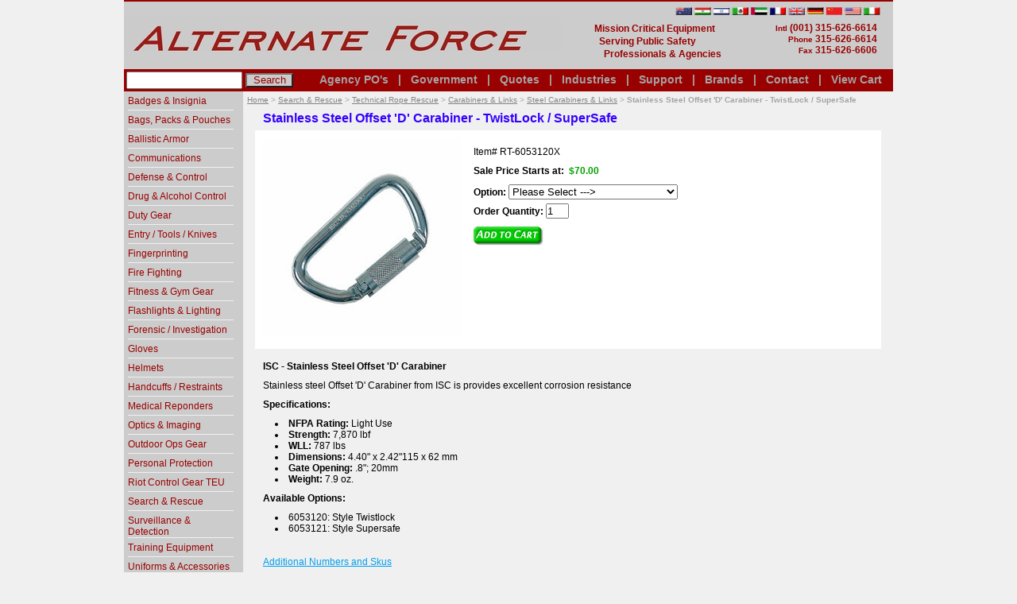

--- FILE ---
content_type: text/html
request_url: https://www.alternateforce.net/stainless-steel-offset-d-carabiner.html
body_size: 22559
content:
<!DOCTYPE HTML><html lang="en"><head><title>Stainless steel Offset 'D' Carabiner from ISC</title><meta name="Description" content="The Stainless steel Offset 'D' Carabiner  - TwistLock / SuperSafe from ISC is provides excellent corrosion resistance." /><meta name="Keywords" content="Stainless, steel, Offset, 'D', Carabiner, ISC, provides, excellent, corrosion, resistance" /><link rel="stylesheet" type="text/css" href="css-base.css" /><link rel="stylesheet" type="text/css" href="css-element.css" /><link rel="stylesheet" type="text/css" href="css-contents.css" /><link rel="stylesheet" type="text/css" href="css-edits.css" /><link rel="stylesheet" type="text/css" href="fly-out.css" /><link rel="stylesheet" type="text/css" href="https://cdnjs.cloudflare.com/ajax/libs/fancybox/3.1.20/jquery.fancybox.css" /><link rel="stylesheet" type="text/css" href="https://sep.turbifycdn.com/ty/cdn/alternateforce/af-fancycss.css?t=1769207840&" /><link rel="stylesheet" type="text/css" href="https://cdnjs.cloudflare.com/ajax/libs/slick-carousel/1.6.0/slick.min.css" /><link rel="stylesheet" type="text/css" href="https://sep.turbifycdn.com/ty/cdn/alternateforce/slick-theme.css?t=1769207840&" /><link rel="shortcut icon" href="https://sep.turbifycdn.com/ty/cdn/alternateforce/favicon.ico?t=1769207840&" type="image/x-icon"/>



<script language="javascript">
function popup (src) {
 win = window.open(src,"","top=20,left=20,height=400,width=450,toolbar=no,location=no,directories=no,status=no,menubar=no,scrollbars=yes,resizable=yes");
}
</script>

<meta http-equiv="content-language� content=�en-us�></meta>
<meta charset="utf-8">



<script type="text/javascript" src="//cdn.nextopia.net/v1.5.1/cdd53d9782f7257e21ea8998e3322bcf.js" async></script>
<script src="https://ajax.googleapis.com/ajax/libs/jquery/1.12.4/jquery.min.js"></script>
<script src="https://code.jquery.com/ui/1.12.1/jquery-ui.js"></script>
<script src=https://sep.turbifycdn.com/ty/cdn/alternateforce/requestquote.js?ver=2></script>
<script>
$(function(){
    
    // Enable the popout menu
    var popout = $('#skupopout');
    $('#skumenu').hover(function(){
        popout.show();
    }, function(){
        popout.hide();
    });
    
});
</script>
<script src=https://sep.turbifycdn.com/ty/cdn/alternateforce/cookie.js></script>


</head><body class="vertical" id="itemtype"><div id="container"><div id="mast"></div> <div id="ys_superbar">
	   <div id="ys_cpers">
		<div id="yscp_welcome_msg"></div>
		<div id="yscp_signin_link"></div>
		<div id="yscp_myaccount_link"></div>
		<div id="yscp_signout_link"></div>
	   </div>
	   <div id="yfc_mini"></div>
	   <div class="ys_clear"></div>
	</div>
      <div id="header"><ul id="nav-general"><li><a href="index.html">home</a></li><li><a href="info.html">Policies</a></li><li><a href="privacypolicy.html">About Us</a></li><li><a href="info.html">Contact Us</a></li><li><a href="ind.html">Site Map</a></li><li><a href="https://order.store.turbify.net/alternateforce/cgi-bin/wg-order?alternateforce">View Cart</a></li><li><a href="legalese1.html">Legal</a></li><li><a href="securitypolicy1.html">Security</a></li><li><a href="gov-policy.html">Government Sales</a></li></ul><br class="clear" /><a href="index.html" title="Alternate Force"><img src="https://s.turbifycdn.com/aah/alternateforce/connector-chart-1.jpg" width="550" height="45" border="0" hspace="0" vspace="18" alt="Alternate Force" /></a><strong id="slogan"><TABLE cellpadding=0 cellspacing=0 width=100% align="right">
<TR>
<td>
</td>
<TD align='right'>
<a href="https://www.alternateforce.net/info.html#intnl"><img src="https://sep.turbifycdn.com/ty/cdn/alternateforce/flagsunited.jpg" margin-top="5px" width="260" height="12" alt="Alternate Force United Flags"></a></right></TD>
</TR>
</TABLE>
<table  cellpadding=3 cellspacing=5 width=100% align="left">
<tr>
<td><td align="left" style="color: #990000; font-family: helvetica, arial; font-style: normal; font-size: 12px; line-height: 1.4;">Mission Critical Equipment<br>&nbsp;&nbsp;Serving Public Safety<br>&nbsp;&nbsp;&nbsp;&nbsp;Professionals & Agencies</td>
<td><td style="color: #990000;"><left><small>Intl</small> (001) 315-626-6614<br></left>
<small>Phone</small> 315-626-6614<br>
<small>Fax</small> 315-626-6606</td>
</tr></table></strong></div><form method="GET" action="//www.alternateforce.net/search-results1.html" name="searcharea" id="searcharea"><fieldset><label class="labelfield" for="searchfield"><span></span><input name="query" type="text" id="query" /></label><label class="buttonlabel" for="searchsubmit"><input name="searchsubmit" type="submit" value="Search" class="ys_primary" id="searchsubmit" /><input name="vwcatalog" type="hidden" value="alternateforce" /></label><strong id="searcharea2"><a href="https://www.alternateforce.net/government-purchase-orders.html">Agency PO's</a> &nbsp; | &nbsp; <a href="https://www.alternateforce.net/gov-policy.html">Government</a> &nbsp; | &nbsp; <a href="https://www.alternateforce.net/quotations.html">Quotes</a> &nbsp; | &nbsp; <a href="https://www.alternateforce.net/industries-general.html">Industries</a> &nbsp; | &nbsp; <a href="https://www.alternateforce.net/info.html">Support</a> &nbsp; | &nbsp; <a href="https://www.alternateforce.net/manufacturers.html">Brands</a> &nbsp; | &nbsp; <a href="https://www.alternateforce.net/info.html#contactus">Contact</a> &nbsp; | &nbsp; <!-- AddThis Button BEGIN -->
<!-- AddThis Button END &nbsp; | &nbsp;  --><a href="https://order.store.turbify.net/alternateforce/cgi-bin/wg-order?alternateforce">View Cart</a>


</strong></fieldset><input type="hidden" name=".autodone" value="https://www.alternateforce.net/stainless-steel-offset-d-carabiner.html" /></form><div id="bodyshell"><div id="bodycontent"><div id=breadcrumbs><div class=breadcrumbs leaf=1><a href="index.html">Home</a>&nbsp;>&nbsp;<a href="search---rescue.html">Search & Rescue</a>&nbsp;>&nbsp;<a href="technical-rope-rescue.html">Technical Rope Rescue</a>&nbsp;>&nbsp;<a href="carabiners-snap-links.html">Carabiners & Links</a>&nbsp;>&nbsp;<a href="steel-carabiners.html">Steel Carabiners & Links</a>&nbsp;>&nbsp;<b>Stainless Steel Offset 'D' Carabiner - TwistLock / SuperSafe</b>
<div class=prevLink style="display: none"><a href="kong-i-ovalone-dna-twistlock-carabiner.html"><< Prev</a></div>
</div></div><script language=javascript>var currentBC = "[base64]"; SetCookie("currentBC",currentBC); </script><script language=javascript src=https://sep.turbifycdn.com/ty/cdn/alternateforce/smart-breadcrumbs.js?t=1769207840&></script><div id="contentarea"><div><h1 id="item-contenttitle">Stainless Steel Offset 'D' Carabiner - TwistLock / SuperSafe</h1><div id="itemarea"><div class="image-left"><div class="main-image"><a data-fancybox="gallery" class="fancybox main" data-thumb="https://s.turbifycdn.com/aah/alternateforce/stainless-steel-offset-d-carabiner-twistlock-supersafe-7.jpg" href="https://s.turbifycdn.com/aah/alternateforce/stainless-steel-offset-d-carabiner-41.gif"><img src="https://s.turbifycdn.com/aah/alternateforce/stainless-steel-offset-d-carabiner-42.jpg" alt="Stainless Steel Offset 'D' Carabiner - TwistLock / SuperSafe" /></a></div></div><script src="https://cdnjs.cloudflare.com/ajax/libs/slick-carousel/1.6.0/slick.min.js"></script><script src="https://cdnjs.cloudflare.com/ajax/libs/fancybox/3.1.20/jquery.fancybox.js"></script><script src="https://sep.turbifycdn.com/ty/cdn/alternateforce/af-fancyjs-v-1.2.js?t=1769207840&"></script><div class="itemform productInfo"><form method="POST" action="https://order.store.turbify.net/alternateforce/cgi-bin/wg-order?alternateforce+stainless-steel-offset-d-carabiner" itemprice="70" id="orderform"><div class="code">Item# <em>RT-6053120X</em></div><div class="price-bold"></div><div class="sale-price-bold">Sale Price Starts at:&nbsp <em>$70.00</em> <span class="totalPrice"></span></div><span class="multiLineOption"><span class="itemoption">Option:&nbsp;</span><select name="Option"><option value="Please Select ---&gt;">Please Select ---&gt;</option><option value="6053120: Twistlock">6053120: Twistlock</option><option value="6053121: Supersafe Add$(+1.00)">6053121: Supersafe Add$(+1.00)</option></select></span> <b> Order Quantity:  <input name="vwquantity" type="text" value="1" maxlength="4" size="2" /></b><input type="image" class="addtocartImg" title="Add to Cart" src="https://s.turbifycdn.com/aah/alternateforce/propper-bdu-short-sleeve-shirt-battle-rip-f5456-38-185.jpg" /><input name="vwcatalog" type="hidden" value="alternateforce" /><input name="vwitem" type="hidden" value="stainless-steel-offset-d-carabiner" /><input type="hidden" name=".autodone" value="https://www.alternateforce.net/stainless-steel-offset-d-carabiner.html" /></form></div></div><div id="caption"><h2 id="itempage-captiontitle"></h2><div><p><b>ISC - Stainless Steel Offset 'D' Carabiner</b></p>
<p>Stainless steel Offset 'D' Carabiner from ISC is provides excellent corrosion resistance</p>
<p><b>Specifications:</b></p>
<li><b>NFPA Rating:</b> Light Use</li>
<li><b>Strength:</b> 7,870 lbf</li>
<li><b>WLL:</b> 787 lbs</li>
<li><b>Dimensions:</b> 4.40&quot; x 2.42&quot;115 x 62 mm</li>
<li><b>Gate Opening:</b> .8&quot;; 20mm</li>
<li><b>Weight:</b> 7.9 oz.</li></ul>
<p><b>Available Options:</b></p>
<li>6053120: Style Twistlock</li>
<li>6053121: Style Supersafe</li>
<div class=additionalSkus>6053120X, RT6053120X, RT6053120, RT6053121</div></div></div><br clear="all" /></div></div><div id="finaltext"><div id="ys_relatedItems"></div>
<table cellspacing="0" cellpadding="1" border="0" width="100%" height="85">
<tr>
     <td class="brandbanner" colspan="8" rowspan="2"><A HREF="https://www.alternateforce.net/asp-equipments-for-law-enforcement.html"><img src="https://sep.turbifycdn.com/ty/cdn/alternateforce/asp-logo-b.jpg" width="85" height="85" alt="Alternate Force Brand Logo Link 1"></A></td>
    <td><A HREF="https://www.alternateforce.net/redman-training-gear---accessories-for-law-enforcement.html"><img src="https://sep.turbifycdn.com/ty/cdn/alternateforce/redman-logo-b.jpg" height="40" width="100" alt="Alternate Force Brand Logo Link 2"></A></td>
      <td><A HREF="https://alternateforce.net/search-results1.html?search_return=all#/?Catalogbrand=Boston+Leather"><img src="https://sep.turbifycdn.com/ty/cdn/alternateforce/boston-logo-b.jpg" height="40" width="100" alt="Alternate Force Brand Logo Link 3"></A></td>
   <td><A HREF="https://www.alternateforce.net/safariland-tactical-equipment---gear-for-law-enforcement.html"><img src="https://sep.turbifycdn.com/ty/cdn/alternateforce/safariland-logo-b.jpg" height="40" width="100" alt="Alternate Force Brand Logo Link 4"></A></td>
      <td ><A HREF="https://www.alternateforce.net/belleville-boots-and-footwear.html"><img src="https://sep.turbifycdn.com/ty/cdn/alternateforce/belleville-logo-b.jpg" height="40" width="100" alt="Alternate Force Brand Logo Link 5"></A></td>
   <td><A HREF="  https://alternateforce.net/search-results1.html?searche_return=all#/?Catalogbrand=3M^Peltor"><img src="https://sep.turbifycdn.com/ty/cdn/alternateforce/3m-logo-b.jpg" height="40" width="100" alt="Alternate Force Brand Logo Link 6"></A></td>
      <td rowspan="2" ;  style="text-align:center;"><A HREF="https://www.alternateforce.net/kong-rescue-products.html"><img src="https://sep.turbifycdn.com/ty/cdn/alternateforce/kong-logo-b.jpg" height="85" width="85" alt="Alternate Force Brand Logo Link 7"></A></td>
    <td><A HREF="https://www.alternateforce.net/damascus-protective-gear-brand.html"><img src="https://sep.turbifycdn.com/ty/cdn/alternateforce/damascus-logo-b.jpg" height="40" width="100" alt="Alternate Force Brand Logo Link 8"></A></td>
</tr>    
<tr> 
     <td><A HREF="https://www.alternateforce.net/blackhawkgear.html"><img src="https://sep.turbifycdn.com/ty/cdn/alternateforce/bh-logo-b.jpg" height="40" width="100" alt="Alternate Force Brand Logo Link 9"></A></td>
     <td><A HREF="https://www.alternateforce.net/united-shield-personal-ballistic-and-fragmentation-protection-equipment.html"><img src="https://sep.turbifycdn.com/ty/cdn/alternateforce/unitedshield-logo-b.jpg" height="40" width="100" alt="Alternate Force Brand Logo Link 10"></A></td>
     <td><A HREF="https://www.alternateforce.net/steiner-scopes-and-binoculars.html"><img src="https://sep.turbifycdn.com/ty/cdn/alternateforce/steiner-logo-b.jpg" height="40" width="100" alt="Alternate Force Brand Logo Link 12"></A></td>
  <td><A HREF="https://www.alternateforce.net/ruth-lee-training-manikins-and-aids-for-law-enforcement.html"><img src="https://sep.turbifycdn.com/ty/cdn/alternateforce/ruthlee-logo-b.jpg" height="40" width="100" alt="Alternate Force Brand Logo Link 13"></A></td>
     <td><A HREF="https://www.alternateforce.net/smith-and-warren-brand.html"><img src="https://sep.turbifycdn.com/ty/cdn/alternateforce/smithwarren-logo-b.jpg" height="40" width="100" alt="Alternate Force Brand Logo Link 14"></A></td>
      <td><A HREF="https://www.alternateforce.net/simulaids-medical-simulation-aids-for-healthcare-education.html"><img src="https://sep.turbifycdn.com/ty/cdn/alternateforce/nasco-logo-b.jpg" height="40" width="100" alt="Alternate Force Brand Logo Link 15"></A></td>
</tr>
</table>
<br>
<center><strong><b>If you can't find what you are looking for or need assistance, please Email your request to our Customer Service: <script type="text/javascript">var email = "help", domain = "alternateforce.com", text = "Click Here to Send Email";document.write("<a href=javascript:location='" + "mail" + "to:" + email + "@" + domain + "'>" + text + "</a>");</script>
</b></strong></center>
<br>
<table border="0" cellspacing="0" cellpadding="0" width="100%">
 <tr> 
   <td><Align=Right><A HREF="securitypolicy1.html"><img src="https://sep.turbifycdn.com/ty/cdn/alternateforce/footer-security.jpg" height="75" width="411" alt="Security Footer Logo Link"></A></Align>
   </td>
   <td><Align=Left><A HREF="info.html#payment"><img src="https://sep.turbifycdn.com/ty/cdn/alternateforce/footer-payment2.jpg" height="75" width="389" alt="Payment Logo Links"></A></Align>
   </td>
 </tr>
</table>
<script type="text/javascript">var clickmessage="Sorry, right click is disabled on copy protected images!"
function disableclick(e) {
       if (document.all) {
          if (event.button==2||event.button==3) {
          if (event.srcElement.tagName=="IMG"){
              alert(clickmessage);
              return false;
             }
             }
             }
             else if (document.layers) {
                 if (e.which == 3) {
                    alert(clickmessage);
                     return false;
                     }
                     }
                 else if (document.getElementById){
                 if (e.which==3&&e.target.tagName=="IMG"){
                  alert(clickmessage)
      return false
             }
              }
             }
function associateimages(){
         for(i=0;i<document.images.length;i++)
            document.images[i].onmousedown=disableclick;
            }
           if (document.all)
             document.onmousedown=disableclick
           else if (document.getElementById)
             document.onmouseup=disableclick
             else if (document.layers)
               associateimages()
</script></div></div><div id="nav-product"><ul><li><a href="smith-warren1.html" title="Badges &amp; Insignia">Badges & Insignia</a></li><div class="m"><div class="t">Badges & Insignias</div><table width="100%"><tr><td width="50%"><a href="smithwarren-buildbadge.html" class="h">Custom Badges for Professionals</a><div class="sub"><a href="custom-badges.html">Build a Badge</a>
<a href="smith-and-warren-family-badges-with-case.html">Family Badge</a>
</div><a href="smith-warren-letters.html" class="h">Collar Letters</a><a href="smith-and-warren-family-badges-with-case.html" class="h">Family Badge</a><a href="smithwarren-medals.html" class="h">Medals</a></td><td width="50%"><a href="smithwarren-assy.html" class="h">Money Clips / Buckles / Key Fobs</a><a href="smithwarren-nameplate.html" class="h">Name Plates</a><a href="smith-warren-rank.html" class="h">Insignia Collection</a><a href="smith-warren-nameplates.html" class="h">Tie Bars & Tacks</a><a href="smithwarren-bars.html" class="h">Uniform Bars</a><a href="smith-warren-assy.html" class="h">Wallets / Badge Accessories</a><a href="smith-and-warren-acrylic-embedments.html" class="h">Acrylic Enclosed</a></td></tr></table></div><li><a href="tacticalbags.html" title="Bags, Packs &amp; Pouches">Bags, Packs & Pouches</a></li><div class="m"><div class="t">Storage Bags, Backpacks, Cases, Holders, Pouches and Organizers</div><table width="100%"><tr><td width="33.3333333333333%"><a href="backpacks-packs-rucksacks.html" class="h">Backpacks  & Rucks</a><div class="sub"><a href="tasmanian-tiger-back-packs-tt-series.html">Tasmanian Tiger Back Packs</a>
<a href="backpacks.html">BlackHawk Back Packs and Accessories</a>
<a href="511-backpacks.html">5.11 Backpacks</a>
<a href="snugpak-packs-bags.html">Snugpak Packs & Bags</a>
<a href="backpack-accessories.html">Accessories for Backpacks</a>
<a href="https://www.alternateforce.net/propper-expandable-backpack-f5629-75.html">Propper Backpacks</a></div><a href="equipmentbags.html" class="h">Bags for Gear & Equipment</a><div class="sub"><a href="dry-bags-pouches.html">Dry / Wet  Bags</a>
<a href="duffle-bags-duffles.html">Duffle & Training Equipment  Bags</a>
<a href="large-load-bags.html">Large Load Bags & Rollers</a>
<a href="medical-gear-bags-pouches.html">EMS / Fire Bags & Packs</a>
<a href="police-riot-gear-bags.html">Riot & Swat Gear Bags</a>
<a href="rope-bags-rescue-throw-bag.html">Rope Bags</a>
<a href="search-and-rescue-packs-and-bags.html">Search and Rescue Packs</a>
<a href="travel-garment-bags-suitcases.html">Travel / Garment Bags</a>
<a href="weapons-cases-and-bags-for-storage-and-transport.html">Weapons Transport & Storage</a>
</div></td><td width="33.3333333333333%"><a href="handbags-range-bags-shoulder-bags.html" class="h">Shoulder / Carry & Range Bags</a><a href="cases-for-equipment-and-gear.html" class="h">Cases for Equipment & Gear</a><div class="sub"><a href="pelicancases1.html">Pelican - Military Cases</a>
</div><a href="flashlight-holders.html" class="h">Flashlight Carriers & Holders</a><a href="gasmaskpouches.html" class="h">Gas Mask Pouches</a><a href="glove-pouch-gloves-holder.html" class="h">Glove Pouches</a><a href="handcuff-cases-holders.html" class="h">Handcuff Cases & Holders</a><a href="oc-holders.html" class="h">Holders for Chemical Agent  / OC</a><a href="hydration-systems.html" class="h">Hydration Systems</a><div class="sub"><a href="hydration-only-systems.html">Hydration Only Systems</a>
<a href="hydration-system-accessories.html">Accessories & Maintenance Hydration Systems</a>
</div></td><td width="33.3333333333333%"><a href="magpouc.html" class="h">Magazine & Ammo Pouches</a><div class="sub"><a href="m16sholsters.html">M4, M16, MP5 Mag Pouches</a>
<a href="http://www.alternateforce.net/magpouc.html">Magazine Pouches & Carriers</a></div><a href="radio-cases.html" class="h">2-Way Radio Harnesses, Cases </a><div class="sub"><a href="firefigthers-radio-holders.html">Fire Fighting Radio Holders</a>
</div><a href="pouch-rigging-harness-pouches.html" class="h">Rigging & Harness Pouches</a><a href="rope-bags-rescue-throw-bag.html" class="h">Rope Bags</a><a href="strikepouches.html" class="h">Utility / Molle Pouches & Platforms</a><a href="weapons-cases-and-bags-for-storage-and-transport.html" class="h">Weapons Transport & Storage</a><div class="sub"><a href="firearms-carry-storage-cases.html">Firearms Cases & Storage</a>
<a href="blgunma.html">BlackHawk Shooting Mats/Cases</a>
<a href="tasmanian-tiger-weapons-bags-and-transportation.html">Tasmanian Tiger Weapons Bags & Transportation</a>
</div><a href="medical-gear-bags-pouches.html" class="h">EMS / Fire Bags & Packs</a><a href="tactical-chest-harness-and-chest-rigs.html" class="h">Tactical Chest Rigs</a></td></tr></table></div><li><a href="armor.html" title="Ballistic Armor" top="19">Ballistic Armor</a></li><div class="m"><div class="t">Ballistic Armor - Shields, Helmets & More</div><table width="100%"><tr><td width="50%"><a href="ballistic-body-shields.html" class="h">Ballistic Body Shields</a><a href="body-armor-ballistic-vests.html" class="h">Body Armor</a><div class="sub"><a href="plate-carriers.html">Plate Carriers</a>
</div><a href="ballistic-helmets.html" class="h">Ballistic Helmets</a><div class="sub"><a href="united-shield-helmet-accessories.html">United Shield Helmet Accessories</a>
<a href="ceradyne-ballistic-helmet.html">Avon / Team Wendy Ballistic Helmets</a>
</div></td><td width="50%"><a href="ballistic-plates.html" class="h">Ballistic Plates</a><a href="ballistic-first-responders-kits.html" class="h">Patrol / Responder Ballistic Kits</a><a href="united-shield-eod-equipment.html" class="h">Bomb Protection & EOD  Equipment</a><a href="plate-carriers.html" class="h">Plate Carriers</a></td></tr></table></div><li><a href="taccom.html" title="Communications" top="25">Communications</a></li><div class="m"><div class="t">Communications</div><table width="100%"><tr><td width="50%"><a href="noname5.html" class="h">Megaphones & Bullhorns</a><a href="twowayradios.html" class="h">Portable Two Way Radios</a><a href="mobileradios.html" class="h">Mobile Radios</a><a href="heandeaandmi.html" class="h">Headsets  Earphones and Mics</a><div class="sub"><a href="peltor-dual-communication-headsets.html">Peltor Dual Comm Headsets</a>
<a href="peltor-single-communication-headsets.html">Peltor Single Comm Headsets</a>
<a href="peltor-push-to-talk-adapters.html">Peltor Push to Talk Adapters</a>
<a href="peltor-communication-headsets.html">Peltor 2-Way Communication Headsets</a>
<a href="bone-conduction-headsets.html">Bone Conduction Headsets</a>
<a href="suki.html">CodeRed Surveillance Kits</a>
<a href="throat-microphone-headsets.html">Throat Microphone Headsets</a>
<a href="tactical-cqb-headsets.html">Tactical CQB Headsets</a>
<a href="tactical-headset-communications-code-red--microphones.html">Headsets With Mic for Two Way Radios</a>
<a href="listen-only-headsets-for-two-way-radios-and-portable.html">Listen Only Headsets</a>
<a href="speaker-microphones-shoulder-portable-2--way-radio.html">Shoulder Speaker Microphones</a>
<a href="molded-ear-pieces-and-accessories-for-surveillance-microphones-and-headsets.html">Molded Ear Pieces & Replacement  Accessories</a>
</div></td><td width="50%"><a href="twraac.html" class="h">Chargers and Batteries</a><div class="sub"><a href="batteries-lighting.html">Batteries</a>
<a href="portable-two-way-radio-batteries-.html">2-Way Tekk Radio Batteries</a>
<a href="http://www.alternateforce.net/twraac.html">2-Way Chargers</a></div><a href="2wayac.html" class="h">2-Way Tekk Accessories</a><div class="sub"><a href="http://www.alternateforce.net/tekkantennas.html">Tekk Antennas</a> <a href="http://www.alternateforce.net/radioclips.html">Tekk Belt Clips</a></div><a href="radio-cases.html" class="h">2-Way Radio Harnesses, Cases </a><div class="sub"><a href="firefigthers-radio-holders.html">Fire Fighting Radio Holders</a>
</div><a href="firefigthers-radio-holders.html" class="h">Fire Fighting Radio Holders</a><a href="con-space-hardline-communications-.html" class="h">Hardline Communications</a><a href="radio-chest-harnesses.html" class="h">Radio Chest Harnesses</a></td></tr></table></div><li><a href="defense-control-gear-and-accessories.html" title="Defense &amp; Control" top="15">Defense & Control</a></li><div class="m"><div class="t">Professional Use Batons / Chemical Agent & Defense Tools</div><table width="100%"><tr><td width="33.3333333333333%"><a href="control-batons-and-impact-tools.html" class="h">Control Batons & Impact Tools</a><div class="sub"><a href="asp-expandables.html">ASP Expandables</a>
<a href="batons---accessories.html">ASP Expandable Accessories</a>
<a href="damascus-control.html">Damascus Duty & Riot Batons</a>
<a href="monadnock.html">Monadnock Control Devices</a>
<a href="monadnock-batons.html">Monadnock Accessories</a>
<a href="baton-holders-and--scabbards.html">Holders Rings & Scabbards</a>
<a href="asp-baton-training.html">Baton Training</a>
</div><a href="ocpepsprayne1.html" class="h">OC / Pepper Spray</a><div class="sub"><a href="trpesp.html">OC Inert Training Spray</a>
<a href="oc-holders.html">Holders for Chemical Agent  / OC</a>
<a href="oc-pepper-spray-decontamination-controls.html">Decontamination for OC Pepper</a>
<a href="asp-oc-spray-defender-key-street-heat-inert--sprays.html">ASP OC Products</a>
<a href="http://www.alternateforce.net/ocpepsprayne1.html">OC Pepper Spray</a></div></td><td width="33.3333333333333%"><a href="mts-munitions.html" class="h">Less / Lethal Training Munitions</a><a href="cutlery-knives-and-accessories.html" class="h">Edged Tools</a><div class="sub"><a href="asp-knives-and-tactical-pocket-tools.html">ASP Tactical Pocket Tools</a>
<a href="autknivmilan.html">Benchmade - Automatic</a>
<a href="dive-water-knives.html">Dive Knives</a>
<a href="gerber.html">Gerber</a>
<a href="kabar.html">KA-BAR</a>
<a href="multitools.html">Multitools</a>
<a href="nrs-knives.html">NRS Knives</a>
<a href="spyderco-knives.html">Spyderco Knives</a>
<a href="trainingknives.html">Training Knives</a>
<a href="http://www.alternateforce.net/smitwesfirre.html">Smith & Wesson</a></div></td><td width="33.3333333333333%"><a href="tactical-arms-accessories-and-support.html" class="h">Arms Accessories and Support</a><div class="sub"><a href="magpouc.html">Magazine & Ammo Pouches</a>
<a href="firearms-carry-storage-cases.html">Firearms Cases & Storage</a>
<a href="holholpouc.html">Holsters & Accessories</a>
<a href="gunlights.html">Mounted Lighting & Aiming Systems</a>
<a href="gunclto.html">Gun Maintenance & Cleaning</a>
<a href="traingunanda.html">Training  Education & Safety in Firearms</a>
<a href="rifle-shotgun-slings.html">Rifle & Shotgun Slings</a>
</div></td></tr></table></div><li><a href="drug-alcohol-test.html" title="Drug &amp; Alcohol Control" top="80">Drug & Alcohol Control</a></li><div class="m"><div class="t">Substance Field Testing, Screening & Education</div><table width="100%"><tr><td width="50%"><a href="toolfordruga.html" class="h">Drug and Narcotic Test Kits</a><div class="sub"><a href="nik-drug-test-kit.html">NIK Test Kits</a>
<a href="mmc-presumptive-narcotic-drug-identification-screening-tests.html">MMC Narcotic Test Kits</a>
<a href="sirchie-substance-test-kits.html">Sirchie Substance Test Kits (For Official Use Only)</a>
</div><a href="narcotic-evidence-bags.html" class="h">Narcotic Evidence Bags</a></td><td width="50%"><a href="speccolkit.html" class="h">Body Fluid Collection Kits</a><a href="nartrainmat.html" class="h">Forensics and Narcotics Training</a><a href="scales.html" class="h">Scales</a></td></tr></table></div><li><a href="alternate-force-duity-gear-and-more.html" title="Duty Gear" top="50">Duty Gear</a></li><div class="m"><div class="t">Duty Gear & More</div><table width="100%"><tr><td width="33.3333333333333%"><a href="key-holders.html" class="h">Key Holders</a><a href="belt-keepers.html" class="h">Belt Keepers</a><a href="belts-all.html" class="h">Belts</a><div class="sub"><a href="nylon-duty-belts.html">Duty, Rigger & Load Bearing Gear Belts</a>
<a href="leather-belts.html">Leather Belts</a>
<a href="cotton-web-belts.html">Cotton Web Belts</a>
<a href="suspenders.html">Suspenders</a>
<a href="http://www.alternateforce.net/bos-6580-reflective.html">Reflective Belts</a></div><a href="body-armor-ballistic-vests.html" class="h">Body Armor</a><div class="sub"><a href="plate-carriers.html">Plate Carriers</a>
</div><a href="suspenders.html" class="h">Suspenders</a><a href="epaulet-mic-holders.html" class="h">Epaulet Mic Holders</a><a href="flashlight-holders.html" class="h">Flashlight Carriers & Holders</a><a href="gasmaskpouches.html" class="h">Gas Mask Pouches</a><a href="glove-pouch-gloves-holder.html" class="h">Glove Pouches</a><a href="handcuff-cases-holders.html" class="h">Handcuff Cases & Holders</a><a href="oc-holders.html" class="h">Holders for Chemical Agent  / OC</a></td><td width="33.3333333333333%"><a href="hydration-systems.html" class="h">Hydration Systems</a><div class="sub"><a href="hydration-only-systems.html">Hydration Only Systems</a>
<a href="hydration-system-accessories.html">Accessories & Maintenance Hydration Systems</a>
</div><a href="holholpouc.html" class="h">Holsters & Accessories</a><div class="sub"><a href="cqcclosquarc.html">BlackHawk Holsters</a>
<a href="droplegholpo.html">Drop Leg Holsters</a>
<a href="duty-holsters.html">Duty Holsters</a>
<a href="edw-taser-holster--electronic-weapons.html">Electronic Weapons Holsters</a>
<a href="leatshoulhol.html">Leather Holster Systems</a>
<a href="concealed-concealment-holster.html">Concealment Holsters</a>
<a href="tactical-holsters-for-law-enforcment-swat-military.html">Tactical Drop Leg Holster Platforms</a>
<a href="magpouc.html">Magazine & Ammo Pouches</a>
</div><a href="magpouc.html" class="h">Magazine & Ammo Pouches</a><div class="sub"><a href="m16sholsters.html">M4, M16, MP5 Mag Pouches</a>
<a href="http://www.alternateforce.net/magpouc.html">Magazine Pouches & Carriers</a></div></td><td width="33.3333333333333%"><a href="radio-cases.html" class="h">2-Way Radio Harnesses, Cases </a><div class="sub"><a href="firefigthers-radio-holders.html">Fire Fighting Radio Holders</a>
</div><a href="radio-chest-harnesses.html" class="h">Radio Chest Harnesses</a><a href="duty-gear-manufacturers-for-public-safety-.html" class="h">Duty Gear Manufacturers</a><div class="sub"><a href="asp-equipments-for-law-enforcement.html">ASP Equipment for Law Enforcement</a>
<a href="belleville-boots-and-footwear.html">Belleville Boots and Footwear</a>
<a href="blackhawkgear.html">BlackHawk</a>
<a href="damascus-protective-gear-brand.html">Damascus Protective Gear</a>
<a href="smith-and-warren-brand.html">Smith & Warren Badges & Insignia</a>
<a href="safariland-tactical-equipment---gear-for-law-enforcement.html">Safariland Tactical Equipment & Gear</a>
<a href="united-shield-personal-ballistic-and-fragmentation-protection-equipment.html">United Shield Ballistic Protection Equipment</a>
<a href="https://www.alternateforce.net/search-results1.html#/?Catalogbrand=5.11">5.11</a> <a href="https://www.alternateforce.net/search-results1.html#/?Catalogbrand=Defense+Technology">Defense Technology</a> <a href="https://www.alternateforce.net/search-results1.html#/?Catalogbrand=Hatch">Hatch Gear</a> <a href="https://www.alternateforce.net/search-results1.html#/?Catalogbrand=Boston+Leather">Boston Leather</a> <a href="https://www.alternateforce.net/search-results1.html#/?Catalogbrand=Monadnock">Monadnock</a> <a href="https://www.alternateforce.net/search-results1.html#/?Catalogbrand=Peerless">Peerless</a> <a href="https://www.alternateforce.net/search-results1.html#/?Catalogbrand=Tasmanian+Tiger">Tasmanian Tiger</a></div></td></tr></table></div><li><a href="knives.html" title="Entry / Tools / Knives" top="15">Entry / Tools / Knives</a></li><div class="m"><div class="t">Entry / Tools / Knives</div><table width="100%"><tr><td width="50%"><a href="ladders.html" class="h">Ladders</a><a href="dynamicentry.html" class="h">Dynamic Entry & Breaching Tools</a><div class="sub"><a href="boltmasters.html">Boltmasters</a>
<a href="hallagan-tools.html">Hallagan Tools</a>
<a href="breachers.html">Breaching Tools -BlackHawk</a>
<a href="thundersledge-tools.html">Sledge Hammer Tools</a>
<a href="ram-entrytools.html">Battering Ram Entry Tools</a>
<a href="kits1.html">Entry Tool Kits</a>
<a href="http://www.alternateforce.net/fence.html">Fence Climbers</a></div><a href="hooks-halligans-and-bars.html" class="h">Fire Hooks Halligans and Bars</a><a href="gunclto.html" class="h">Gun Maintenance & Cleaning</a><div class="sub"><a href="military-gun-cleaning-kits.html">Military Gun Cleaning Kits</a>
<a href="law-enforcement--gun-cleaning-kits.html">Law Enforcement Cleaning Kits</a>
</div></td><td width="50%"><a href="multitools.html" class="h">Multitools</a><a href="cutlery-knives-and-accessories.html" class="h">Edged Tools</a><div class="sub"><a href="asp-knives-and-tactical-pocket-tools.html">ASP Tactical Pocket Tools</a>
<a href="autknivmilan.html">Benchmade - Automatic</a>
<a href="dive-water-knives.html">Dive Knives</a>
<a href="gerber.html">Gerber</a>
<a href="kabar.html">KA-BAR</a>
<a href="multitools.html">Multitools</a>
<a href="nrs-knives.html">NRS Knives</a>
<a href="spyderco-knives.html">Spyderco Knives</a>
<a href="trainingknives.html">Training Knives</a>
<a href="http://www.alternateforce.net/smitwesfirre.html">Smith & Wesson</a></div></td></tr></table></div><li><a href="fingerprinting.html" title="Fingerprinting" top="125">Fingerprinting</a></li><div class="m"><div class="t">Fingerprinting</div><table width="100%"><tr><td width="33.3333333333333%"><a href="ineqac.html" class="h">Inkless & Semi-Inkess Fingerprint Systems</a><a href="inkeqac.html" class="h">Perfect Ink Fingerprinting</a><a href="porelonkits.html" class="h">Ink, Porelon & Easy Fingerprint Kits</a><a href="rolled-ink-and-slab-fingerprint-systems.html" class="h">Rolled Ink and Slab Fingerprint Systems</a><a href="livescan.html" class="h">Live Scan</a></td><td width="33.3333333333333%"><a href="fingerprints-foils.html" class="h">Inking Foils & Strips</a><a href="fica.html" class="h">Fingerprint Cards</a><div class="sub"><a href="http://www.alternateforce.net/child-identification-kit.html">Child Identification Kit</a></div><a href="scfielbo.html" class="h">Elimination Booklets</a><a href="manifiers.html" class="h">Magnifiers</a><a href="fingerprints-post-mortem.html" class="h">Post Mortem Fingerprints</a></td><td width="33.3333333333333%"><a href="fingerprint-accessories.html" class="h">Fingerprinting Accessories</a><a href="ridge-enhancement.html" class="h">Ridge Enhancers</a><a href="shoe-tire-prints.html" class="h">Shoe & Tire Prints</a></td></tr></table></div><li><a href="fire-equipment-gear-and-accessories.html" title="Fire Fighting" top="80">Fire Fighting</a></li><div class="m"><div class="t">Fire Fighting</div><table width="100%"><tr><td width="33.3333333333333%"><a href="fire-rescue-breaching-and-entry-tools.html" class="h">Breach & Entry Tools Fire / Rescue </a><div class="sub"><a href="fire-axes-mauls-hatchetes-and-axes.html">Fire Axes, Mauls, Hammers and Hatchets</a>
<a href="fire-rescue-le-bolt-cutters.html">Bolt Cutters</a>
<a href="ram-entrytools.html">Battering Ram Entry Tools</a>
<a href="kits1.html">Entry Tool Kits</a>
<a href="hooks-halligans-and-bars.html">Fire Hooks Halligans and Bars</a>
<a href="http://www.alternateforce.net/hydra-ram-forcible-entry-tool.html">Hyraulic Ram</a>
<a href="http://www.alternateforce.net/padlockbuster.html">Padlock Buster</a>
</div><a href="hooks-halligans-and-bars.html" class="h">Fire Hooks Halligans and Bars</a><a href="medical-gear-bags-pouches.html" class="h">EMS / Fire Bags & Packs</a></td><td width="33.3333333333333%"><a href="escape-rit-ropes-and-equipment.html" class="h">Escape / Bailout RIT Kits</a><div class="sub"><a href="escape-kits-egress-plus.html">Escape Kits Egress + Plus</a>
<a href="escape-kits--egress-technora-aramid-fire-resistant.html">Escape Kits EGRESS Technora Aramid Fire Resistant</a>
<a href="escape-kits--egress-h-technora-aramid-hybrid.html">EGRESS-H Technora Aramid Hybrid</a>
<a href="escape-kits-egress-n.html">Escape Kits, EGRESS-N</a>
<a href="escape-rit-tools.html">Escape / RIT Tools</a>
<a href="search-kits-probe-aramid-hybrid.html">Search Kits - PROBE Aramid Hybrid</a>
<a href="search-kits-probe-aramid-fire-resistant.html">Search Kits - PROBE Aramid Fire Resistant</a>
<a href="search-line-master-kits.html">Searchline Master Kits</a>
<a href="rapid-intervention-rit-air-packs.html">Rapid Intervention RIT Air Packs</a>
</div></td><td width="33.3333333333333%"><a href="rescue-harness-fire-resistant.html" class="h">Fire Rescue Safety Harnesses</a><a href="fire-resistant-combat-challenge-manikins-dummies.html" class="h">Fire Fighters Manikins</a><a href="positive-pressure-ventilation.html" class="h">Positive Pressure Ventilation</a><a href="firefighter-training-education.html" class="h">Fireman Training and Education</a><div class="sub"><a href="fire-resistant-combat-challenge-manikins-dummies.html">Fire Fighters Manikins</a>
<a href="weighted-vests.html">Weighted Training Vests</a>
</div><a href="firefigthers-radio-holders.html" class="h">Fire Fighting Radio Holders</a></td></tr></table></div><li><a href="fitness-gym.html" title="Fitness &amp; Gym Gear" top="185">Fitness & Gym Gear</a></li><div class="m"><div class="t">Fitness & Gym Gear</div><table width="100%"><tr><td width="100%"><a href="training-mats-floor-wall-folding-jigsaw-puzzle.html" class="h">Mats - Training</a><a href="striking-sparring-manikins-and-dummies.html" class="h">Striking / Sparring Manikins</a><a href="trainmatstri.html" class="h">Striking Shields, Pads & Mitts</a><a href="trgloves.html" class="h">Training, Sparring & Grappling Gloves</a><a href="prostar-strength-and-conditioning-equipment.html" class="h">Conditioning and Strength Equipment</a><a href="weighted-vests.html" class="h">Weighted Training Vests</a><a href="safetypersonalgearfortraining.html" class="h">Protective Gear for Combat Training</a></td></tr></table></div><li><a href="lights.html" title="Flashlights &amp; Lighting" top="125">Flashlights & Lighting</a></li><div class="m"><div class="t">Flashlight , Lighting & Illumination Tools</div><table width="100%"><tr><td width="33.3333333333333%"><a href="flashlights-all.html" class="h">Hand-Held Flashlights</a><div class="sub"><a href="flaslights-led.html">LED  Hand-Held Lights</a>
<a href="flashliights-mini-penlights.html">Mini LED Flashlights</a>
</div><a href="flashlight-handsfree.html" class="h">Handsfree Portable Lighting</a><a href="ulandphotsup.html" class="h">Forensic UV Lighting & Accessories</a><a href="dive---water-rescue-lights.html" class="h">Water Rescue Lights & Beacons</a><a href="gunlights.html" class="h">Mounted Lighting & Aiming Systems</a><div class="sub"><a href="battle-lights.html">Battle lights</a>
<a href="dbal-i2.html">Steiner Laser DBAL, OTAL</a>
</div></td><td width="33.3333333333333%"><a href="light-baton-traffic-marshalling.html" class="h">Traffic / Marshalling Batons</a><a href="spotlights-floodlights-lanterns.html" class="h">Spots, Floods & Lanterns</a><a href="emergency-flares-strobes.html" class="h">Emergency Lighting</a><div class="sub"><a href="http://www.alternateforce.net/aqua-strobe.html">Rescue Strobes</a>
</div><a href="flashlight-accessories.html" class="h">FlashLight Accessories</a><div class="sub"><a href="batteries-lighting.html">Batteries</a>
<a href="flashlight-holders.html">Flashlight Carriers & Holders</a>
<a href="flashlight-filters-wands.html">Filters & Wands</a>
</div></td><td width="33.3333333333333%"><a href="flashlight-manufacturers.html" class="h">Lighting System Manufacturers</a><div class="sub"><a href="asp-led-flashlights-lights.html">ASP Flashlights</a>
<a href="surefire-main.html">Surefire Products</a>
</div></td></tr></table></div><li><a href="investigation.html" title="Forensic / Investigation" top="15">Forensic / Investigation</a></li><div class="m"><div class="t">Crime Scene Forensic Investigation</div><table width="100%"><tr><td width="33.3333333333333%"><a href="evcol.html" class="h">Evidence Collection</a><div class="sub"><a href="dnacollection.html">DNA and Sexual Assault Collection</a>
<a href="exandgure.html">Explosive and Gunshot Residue</a>
<a href="imev.html">Impression Evidence</a>
<a href="labels.html">Evidence Integrity Labels and Tapes</a>
<a href="evidence-collection-containers.html">Collection Containers</a>
<a href="evidencebags.html">Evidence Bags & Paper</a>
<a href="scfielbo.html">Elimination Booklets</a>
<a href="dustlifting.html">Dust Lifting</a>
<a href="lifting.html">Lifting</a>
<a href="syringetubes.html">Syringe Tubes</a>
<a href="latentprint.html">Latent Prints</a>
<a href="swabs.html">Swab Kits and Processing</a>
<a href="evidencetools.html">Collection Hand Tools</a>
<a href="http://www.alternateforce.net/deionized.html">Deionized Water</a>
<a href="http://www.alternateforce.net/bullet.html">Bullet Recovery</a>
<a href="http://www.alternateforce.net/electrostaticvacuum.html">Writing / Marks / Paint Collection</a>
</div><a href="bodyfluids.html" class="h">Body Fluid Identification</a><div class="sub"><a href="urinetest.html">Urine Detection</a>
<a href="blooddetection.html">Blood Detection</a>
<a href="speccolkit.html">Body Fluid Collection Kits</a>
</div><a href="measeq.html" class="h">Measuring & Trajectory Equipment</a><a href="disdev.html" class="h">Fraud Deterrent Tools and Supplies</a></td><td width="33.3333333333333%"><a href="laprende.html" class="h">Latent Print Enhancement & Development</a><div class="sub"><a href="glufumeq.html">Glue Fuming Equipment</a>
<a href="laprdeonnosu.html">Latent Print Development on Non-Porous Surfaces</a>
<a href="laprdeonpa.html">Latent Print Development on Paper/Cardboard</a>
<a href="adhesivedep.html"> Latent Print Development on Adhesives </a>
</div><a href="latentprint.html" class="h">Latent Prints</a><div class="sub"><a href="finpow.html">Latent Print  Powders</a>
<a href="kits.html">Latent Print Kits</a>
<a href="brushes.html">Brushes & Applicators</a>
<a href="lifting.html">Lifting</a>
</div><a href="shoe-tire-prints.html" class="h">Shoe & Tire Prints</a><a href="fingerprints-post-mortem.html" class="h">Post Mortem Fingerprints</a><a href="grounandunme.html" class="h">Ground and Underwater Metal Detectors</a><a href="photevac.html" class="h">Crime Scene Preservation / Documentation</a><div class="sub"><a href="rulersscales.html">Rulers & Scales</a>
<a href="measeq.html">Measuring & Trajectory Equipment</a>
<a href="http://www.alternateforce.net/photevac.html">Photo Kits & Markers</a>
<a href="http://www.alternateforce.net/sketchkit.html">Crime Scene Sketch Kits</a>
<a href="http://www.alternateforce.net/sketchkit.html">Crime Scene Preservation</a></div><a href="crime-scene-investigation-kits.html" class="h">Crime Scene Investigation Kits</a><a href="scales.html" class="h">Scales</a><a href="ulandphotsup.html" class="h">Forensic UV Lighting & Accessories</a></td><td width="33.3333333333333%"><a href="postmortem1.html" class="h">Post Mortem Supplies</a><div class="sub"><a href="dibopoba.html">Disaster Body Bags</a>
<a href="fingerprints-post-mortem.html">Post Mortem Fingerprints</a>
</div><a href="seinmi.html" class="h">Inspection Mirrors</a><a href="manifiers.html" class="h">Magnifiers</a><a href="personal-protective-apparel.html" class="h">Protective Apparel</a><div class="sub"><a href="eyewear.html">Eye Protection</a>
<a href="hearprot.html">Hearing Protection</a>
<a href="prcl.html">Protective Clothing</a>
<a href="shoebootcover.html">Shoe/Boot Cover</a>
<a href="faceprotection.html">Face Sheilds & Headgear</a>
<a href="elbow-pads.html">Elbow & Forearm  Protection</a>
<a href="knee-pads.html">Knee & Shin Protection</a>
<a href="sanitizers.html">Sanitizers / Infection Control</a>
<a href="uniform-duty-gloves.html">Gloves</a>
<a href="biohazard1.html">Biohazard Protection</a>
<a href="respiratory-protection.html">Respiratory Protection</a>
<a href="fall-protection-worker-safety.html">Fall Protection Equipment</a>
<a href="rescue-helmets-usar-helmet.html">Helmets for Search & Rescue</a>
</div><a href="nartrainmat.html" class="h">Forensics and Narcotics Training</a></td></tr></table></div><li><a href="protgearglov.html" title="Gloves" top="250">Gloves</a></li><div class="m"><div class="t">Gloves</div><table width="100%"><tr><td width="33.3333333333333%"><a href="safetygloves.html" class="h">Safety Gloves</a><a href="gloves-cut.html" class="h">Cut / Puncture Resistant</a><a href="gloves-search.html" class="h">Multi-Use / Search Gloves</a><a href="gloves-flight.html" class="h">Flight Gloves</a><a href="gloves-riotcontrol.html" class="h">Riot / Cell Extraction Gloves</a></td><td width="33.3333333333333%"><a href="gloves-shooting.html" class="h">Shooting Gloves</a><a href="gloves-traffic.html" class="h">High Visibilty Traffic Control</a><a href="gloves-water.html" class="h">Gloves - Water Rescue</a><a href="gloves-rappel.html" class="h">Gloves - Rigging & Rappelling</a><a href="gloves-coldweather.html" class="h">Gloves Cold Weather / Lined</a><a href="trgloves.html" class="h">Training, Sparring & Grappling Gloves</a></td><td width="33.3333333333333%"><a href="hatch.html" class="h">Hatch Gloves</a><a href="damascus-gloves.html" class="h">Damascus Gloves</a><a href="kong-gloves.html" class="h">Kong Gloves</a></td></tr></table></div><li><a href="helmets.html" title="Helmets" top="300">Helmets</a></li><div class="m"><div class="t">Helmets</div><table width="100%"><tr><td width="50%"><a href="ballistic-helmets.html" class="h">Ballistic Helmets</a><div class="sub"><a href="united-shield-helmet-accessories.html">United Shield Helmet Accessories</a>
<a href="ceradyne-ballistic-helmet.html">Avon / Team Wendy Ballistic Helmets</a>
</div><a href="patrol-helmets.html" class="h">Mounted Patrol / Parade Helmets</a><a href="riot-helmets.html" class="h">Riot Helmets</a><a href="rescue-helmets-usar-helmet.html" class="h">Helmets for Search & Rescue</a><div class="sub"><a href="kong-helmets-and-accessories.html">Kong Helmet Accessories</a>
</div></td><td width="50%"><a href="water-rescue-helmets.html" class="h">Water Rescue Helmets</a><a href="helmets-kong.html" class="h">Work Sport & Climbing  Helmets</a><div class="sub"><a href="kong-helmets-and-accessories.html">Kong Helmet Accessories</a>
</div><a href="spit-transport-hoods.html" class="h">Transport Hoods / Helmets</a></td></tr></table></div><li><a href="restraints.html" title="Handcuffs /  Restraints" top="270">Handcuffs /  Restraints</a></li><div class="m"><div class="t">Handcuffs /  Restraints</div><table width="100%"><tr><td width="33.3333333333333%"><a href="chain-handcuffs-restraints.html" class="h">Chain Handcuffs</a><a href="hinge-handcuffs-restraints.html" class="h">Hinge Handcuffs</a><a href="rigid-handcuffs.html" class="h">Rigid Handuffs</a><a href="colored-identifier-handcuffs.html" class="h">Colored Handcuffs</a><a href="diflreandto.html" class="h">Flexible / Disposable Restraints</a></td><td width="33.3333333333333%"><a href="leg-irons.html" class="h">Leg Irons</a><a href="belly-chains-and-restraints.html" class="h">Belly Chains</a><a href="transport-restraints.html" class="h">Transport Restraints</a><a href="handcuff-cases-holders.html" class="h">Handcuff Cases & Holders</a><a href="handcuff-keys.html" class="h">Handcuff Keys</a></td><td width="33.3333333333333%"><a href="spit-transport-hoods.html" class="h">Transport Hoods / Helmets</a><a href="trainres.html" class="h">Handcuff / Restraint Training</a><a href="smith-and-wesson-restraints.html" class="h">Smith and Wesson Restraints</a><a href="asp-handcuffs-disposible-restraints-keys-pouches-holders.html" class="h">ASP Handcuffs and Restraints</a><div class="sub"><a href="asp-training-restraints.html">ASP Training Restraints</a>
<a href="handcuff-cases-holders.html">Handcuff Cases & Holders</a>
<a href="http://www.alternateforce.net/handcuff-cases-holders.html">ASP Handcuff Cases</a> <a href="http://www.alternateforce.net/handcuff-keys.html">ASP Handcuff Keys</a></div><a href="handcuff-training-manikin.html" class="h">Handcuff Training Manikins</a></td></tr></table></div><li><a href="emmedsup.html" title="Medical Reponders" top="250">Medical Reponders</a></li><div class="m"><div class="t">Medical Reponders</div><table width="100%"><tr><td width="25%"><a href="medical-response-kits.html" class="h">Medical Kits</a><div class="sub"><a href="bls-kits.html">BLS Kits</a>
<a href="first-responder-kits.html">First Responder Kits</a>
<a href="cpr-kits.html">CPR Kits</a>
<a href="blood-pressure-kits.html">Blood Pressure Kits</a>
<a href="first-aid-kits.html">First Aid Kits / IFAK</a>
<a href="search-and-rescue-packs-kits-bags.html">Responders - SAR Med Packs</a>
</div><a href="ems---emt-uniforms-and-apparel.html" class="h">EMS / EMT Uniforms & Apparel</a><div class="sub"><a href="ems-uniforms-and-accessories.html">EMS Uniforms and Accessories</a>
<a href="personal-protective-apparel.html">Protective Apparel</a>
<a href="vest.html">EMS / LE High Visibility Vests</a>
</div></td><td width="25%"><a href="ems-rescue-medical-instruments.html" class="h">Medical Instruments</a><div class="sub"><a href="c-a-t-tourniquets.html">Tourniquets</a>
<a href="ems-knives-shears-tool-kits.html">Rescue Multi-Tools & Knives</a>
<a href="medical-instruments-stethoscope.html">Stethoscopes</a>
<a href="blood-pressure-kits.html">Blood Pressure Kits</a>
<a href="medical-scissors-and-shears.html">Scissors & Shears</a>
<a href="medical-forcep-instruments.html">Forcep Instruments</a>
<a href="vehicle-rescue-tools.html">Vehicle Rescue Tools</a>
<a href="ring-removal-tools.html">Ring Removal Tools</a>
<a href="holstered-medical-instrument-sets.html">Holstered Instrument Sets</a>
<a href="splint-type-immobilization-devices.html">Splints & Immobilization</a>
</div></td><td width="25%"><a href="medical-gear-bags-pouches.html" class="h">EMS / Fire Bags & Packs</a><a href="patient-medical-and-rescue-transport.html" class="h">Patient Transport</a><div class="sub"><a href="stretchers.html">Stretchers</a>
<a href="stretcher-and-patient-transport.html">Stretcher Transport</a>
<a href="backboards-for-rescue.html">Backboards</a>
<a href="splint-type-immobilization-devices.html">Splints & Immobilization</a>
</div><a href="splint-type-immobilization-devices.html" class="h">Splints & Immobilization</a><a href="barrier-tape-baricades.html" class="h">Barrier Tape & Barricades</a><a href="emergency-blankets.html" class="h">Emergency Blankets</a><a href="dibopoba.html" class="h">Disaster Body Bags</a><a href="patient-reporting-and-registration.html" class="h">Patient Reporting / ID</a></td><td width="25%"><a href="responders-medical-skills-training.html" class="h">Medical Skills Training Simulators</a><div class="sub"><a href="smart-stat-manikins-and-accessories.html">SMART STAT Advanced High-Fidelity Simulators</a>
<a href="medical-training-products-basic-life-support--bls-.html">Basic Life Support (BLS)</a>
<a href="training-products-advanced-life-support-als.html">Advanced Life Support (ALS)</a>
<a href="cprtrmaandto.html">CPR Manikins & Supplies </a>
<a href="suture-first-aid-practice.html">First Aid Practice &Training</a>
<a href="medical-training-tactical-combat-casualty-care--tccc--simulators-and-demonstrators.html">Tactical Combat Casualty Care (TCCC)</a>
<a href="medical-training-tactical-emergency-casualty-care-tecc.html">Tactical Emergency Casualty Care (TECC)</a>
<a href="law-enforcement-first-response-tactical-casualty-care-lefr-simulators.html">LE First Response Casualty Care (LEFR)</a>
<a href="advanced-trauma-life-support-atls-phtls-simulators.html">Advanced Trauma Life Support  ATLS  / PHTLS</a>
<a href="healthcare-training.html">Health Care Skills Medical Simulators</a>
<a href="high-fidelity-advanced-medical-full-body-training-manikins-.html">High Fidelity Advanced Training Manikins </a>
<a href="digital-interactive-virtual-training-simulators.html">Digital Interactive Virtual Training Simulators</a>
</div></td></tr></table></div><li><a href="sights---scopes.html" title="Optics &amp; Imaging" top="210">Optics & Imaging</a></li><div class="m"><div class="t">Optics & Imaging</div><table width="100%"><tr><td width="33.3333333333333%"><a href="binoculars.html" class="h">Binoculars</a><div class="sub"><a href="steiner-binoculars.html">Steiner Binoculars</a>
</div><a href="night-vision.html" class="h">Night Vision Gear</a><div class="sub"><a href="night-vision-binoculars.html">Night Vision Binoculars</a>
<a href="night-vision-monoculars.html">Night Vision Monoculars</a>
<a href="night-vision-rifle-scopes.html">Night Vision Rifle Scopes</a>
<a href="http://www.alternateforce.net/fs-igen-le.html">IGen Image Capture</a></div><a href="laser-sights.html" class="h">Laser  Sighting Systems</a><div class="sub"><a href="dbal-i2.html">Steiner Laser DBAL, OTAL</a>
<a href="http://www.alternateforce.net/sightmark-lopro-combo-green-laser-220-lumen-flashlight.html">Sightmark Combo Green</a></div></td><td width="33.3333333333333%"><a href="manifiers.html" class="h">Magnifiers</a><a href="night-sights.html" class="h">Night Sights</a><a href="red-dot-sights.html" class="h">Red-Dot / Reflex Sights</a><div class="sub"><a href="steiner-reflex-sights.html">Steiner Reflex Sights</a>
<a href="trijicon-red-dot-and-reflex-sights.html">Trijicon Red Dot and Reflex Sights</a>
<a href="eo-tech-sighting-systems.html">EOTech Holographic Sighting Systems</a>
<a href="http://www.alternateforce.net/red-dot-sights.html">EOTech Sight</a></div><a href="spotting-scopes.html" class="h">Spotting Scopes</a><a href="thermal-imaging.html" class="h">Thermal Imagers</a><div class="sub"><a href="thermal-imagers-le-military.html">Law Enforcment & Military Thermal Imaging</a>
<a href="flir-car-secuirty-thermal-camera.html">FLIR Thermal Imaging Systems</a>
<a href="steiner-thermal-night-vision-optics-and-accessories.html">Steiner Thermal / Night Vision Optics</a>
</div></td><td width="33.3333333333333%"><a href="trijicon-scopes-sights-and-optics.html" class="h">Machinegun & Rifle Scopes & Optics</a><div class="sub"><a href="steiner-rifle-scopes.html">Steiner Rifle-Scopes</a>
<a href="trijicon-rifle-scopes.html">Trijicon Machinegun and Rifle Scopes</a>
</div><a href="steiner-scopes-and-binoculars.html" class="h">Steiner Scopes and Binoculars</a><div class="sub"><a href="steiner-binoculars.html">Steiner Binoculars</a>
<a href="steiner-rifle-scopes.html">Steiner Rifle-Scopes</a>
<a href="dbal-i2.html">Steiner Laser DBAL, OTAL</a>
</div></td></tr></table></div><li><a href="outdoor-tactical-equipment-and-survival-gear.html" title="Outdoor Ops Gear" top="300">Outdoor Ops Gear</a></li><div class="m"><div class="t">Outdoor Gear and Survival Equipment</div><table width="100%"><tr><td width="33.3333333333333%"><a href="proforce-sleeping-bags.html" class="h">Snugpak Sleeping Bags</a><div class="sub"><a href="softie-original-series.html">Softie & Softie Original Series</a>
<a href="sleep-system.html">Sleep System Sleeping Bags</a>
<a href="elite-series-sleeping-bags.html">Elite and Tactical Series Sleeping Bags</a>
<a href="snugpak-travelpak-series-bags.html">Snugpak Travelpak Series Bags</a>
<a href="snugpak-softie-chrysalis-series-sleeping-bags.html">Chrysalis Series Sleeping Bags</a>
<a href="snugpak-base-camp-series-sleeping-bags.html">Base Camp Series Sleeping Bags</a>
</div></td><td width="33.3333333333333%"><a href="snugpak-liners.html" class="h">Sleeping Bag Liners</a><a href="snugpak-bivvis-bags.html" class="h">Bivvi Bags</a><a href="snugpak-air-mats-lightweight-support-for-outdoor-sleep.html" class="h">Air Mats Lightweight Support for Outdoor Sleep</a><a href="proforce-equipment-hammocks-netting.html" class="h">Hammocks & Netting</a><a href="snugpak-accessories.html" class="h">Accessories for Sleeping Bag</a><a href="snugpak-tents-shelters.html" class="h">Tents & Shelters</a><a href="rainwear.html" class="h">Rainwear</a></td><td width="33.3333333333333%"><a href="gloves-coldweather.html" class="h">Gloves Cold Weather / Lined</a><a href="snugpak-travel-accessories.html" class="h">Snugpak Travel Accessories</a><a href="dry-bags-pouches.html" class="h">Dry / Wet  Bags</a><a href="backpacks-packs-rucksacks.html" class="h">Backpacks  & Rucks</a><div class="sub"><a href="tasmanian-tiger-back-packs-tt-series.html">Tasmanian Tiger Back Packs</a>
<a href="backpacks.html">BlackHawk Back Packs and Accessories</a>
<a href="511-backpacks.html">5.11 Backpacks</a>
<a href="snugpak-packs-bags.html">Snugpak Packs & Bags</a>
<a href="backpack-accessories.html">Accessories for Backpacks</a>
<a href="https://www.alternateforce.net/propper-expandable-backpack-f5629-75.html">Propper Backpacks</a></div></td></tr></table></div><li><a href="eyewear1.html" title="Personal Protection" top="190">Personal Protection</a></li><div class="m"><div class="t">Personal Protection</div><table width="100%"><tr><td width="33.3333333333333%"><a href="eyewear.html" class="h">Eye Protection</a><div class="sub"><a href="goggles.html">Goggles</a>
<a href="protective-glasses.html">Glasses</a>
<a href="eyewear-accessories.html">Eyewear Accessories</a>
</div><a href="hearprot.html" class="h">Hearing Protection</a><div class="sub"><a href="peltor-hearing-protection.html">Peltor Hearing Protection</a>
</div><a href="prcl.html" class="h">Protective Clothing</a><a href="shoebootcover.html" class="h">Shoe/Boot Cover</a><a href="faceprotection.html" class="h">Face Sheilds & Headgear</a><a href="elbow-pads.html" class="h">Elbow & Forearm  Protection</a><a href="knee-pads.html" class="h">Knee & Shin Protection</a><a href="sanitizers.html" class="h">Sanitizers / Infection Control</a></td><td width="33.3333333333333%"><a href="uniform-duty-gloves.html" class="h">Gloves</a><div class="sub"><a href="safetygloves.html">Safety Gloves</a>
<a href="gloves-cut.html">Cut / Puncture Resistant</a>
<a href="gloves-search.html">Multi-Use / Search Gloves</a>
<a href="gloves-flight.html">Flight Gloves</a>
<a href="gloves-riotcontrol.html">Riot / Cell Extraction Gloves</a>
<a href="gloves-shooting.html">Shooting Gloves</a>
<a href="gloves-rappel.html">Gloves - Rigging & Rappelling</a>
<a href="gloves-traffic.html">High Visibilty Traffic Control</a>
<a href="gloves-water.html">Gloves - Water Rescue</a>
<a href="gloves-coldweather.html">Gloves Cold Weather / Lined</a>
<a href="trgloves.html">Training, Sparring & Grappling Gloves</a>
<a href="hatch.html">Hatch Gloves</a>
<a href="damascus-gloves.html">Damascus Gloves</a>
</div></td><td width="33.3333333333333%"><a href="biohazard1.html" class="h">Biohazard Protection</a><a href="respiratory-protection.html" class="h">Respiratory Protection</a><div class="sub"><a href="gasmasks.html">Gas Masks</a>
<a href="powered-air-purifiying-respirators.html">PAPR - Powered Air Purifying Respirators</a>
</div><a href="fall-protection-worker-safety.html" class="h">Fall Protection Equipment</a><div class="sub"><a href="harness-rescue.html">Harness  - Rescue / Safety</a>
<a href="fall-protection-lanyards-lifelines.html">Fall Protection Lanyards / Lifelines</a>
<a href="kong-harnesses.html">Kong Harnesses</a>
</div><a href="rescue-helmets-usar-helmet.html" class="h">Helmets for Search & Rescue</a><div class="sub"><a href="kong-helmets-and-accessories.html">Kong Helmet Accessories</a>
</div></td></tr></table></div><li><a href="dutygear.html" title="Riot Control Gear TEU" top="50">Riot Control Gear TEU</a></li><div class="m"><div class="t">Disturbance / Riot  & Crowd Control</div><table width="100%"><tr><td width="33.3333333333333%"><a href="armor.html" class="h">Ballistic Armor</a><div class="sub"><a href="ballistic-body-shields.html">Ballistic Body Shields</a>
<a href="body-armor-ballistic-vests.html">Body Armor</a>
<a href="ballistic-helmets.html">Ballistic Helmets</a>
<a href="ballistic-plates.html">Ballistic Plates</a>
<a href="ballistic-first-responders-kits.html">Patrol / Responder Ballistic Kits</a>
<a href="united-shield-eod-equipment.html">Bomb Protection & EOD  Equipment</a>
<a href="plate-carriers.html">Plate Carriers</a>
</div><a href="ballistic-helmets.html" class="h">Ballistic Helmets</a><div class="sub"><a href="united-shield-helmet-accessories.html">United Shield Helmet Accessories</a>
<a href="ceradyne-ballistic-helmet.html">Avon / Team Wendy Ballistic Helmets</a>
</div><a href="riot-helmets.html" class="h">Riot Helmets</a><a href="united-shield-eod-equipment.html" class="h">Bomb Protection & EOD  Equipment</a><a href="tactical-body-shields.html" class="h">Tactical Body Shields</a><div class="sub"><a href="ballistic-body-shields.html">Ballistic Body Shields</a>
<a href="riot-control-shields.html">Riot Control Shields</a>
</div><a href="riot-suits.html" class="h">Riot Protective Suits</a><div class="sub"><a href="imrieqki.html">Imperial Riot Control Suits / Components</a>
<a href="htch-exotech.html">ExoTech&reg  Hard Shell Disturbance Control System</a>
<a href="htch-centurian-riot-suit.html">Centurion Disturbance Control Suit</a>
<a href="http://www.alternateforce.net/flexforce-fx1.html">FX1 FlexForce Hardshell Suit</a>
<a href="http://www.alternateforce.net/riot-suit-complete-fx1-package.html">FX1 Rapid Response Riot Kit</a>
<a href="http://www.alternateforce.net/dfx2-damascus-flexforce-riot-suit.html">DFX2 Riot Package</a>
<a href="http://www.alternateforce.net/riot-suit-complete-dfx2-package.html">DFX2 Rapid Response Riot Kit</a></div></td><td width="33.3333333333333%"><a href="duty-restraints-and-handcuffs.html" class="h">Handcuffs / Leg Irons / Restraints</a><div class="sub"><a href="chain-handcuffs-restraints.html">Chain Handcuffs</a>
<a href="hinge-handcuffs-restraints.html">Hinge Handcuffs</a>
<a href="rigid-handcuffs.html">Rigid Handuffs</a>
<a href="colored-identifier-handcuffs.html">Colored Handcuffs</a>
<a href="diflreandto.html">Flexible / Disposable Restraints</a>
<a href="leg-irons.html">Leg Irons</a>
<a href="belly-chains-and-restraints.html">Belly Chains</a>
<a href="transport-restraints.html">Transport Restraints</a>
<a href="handcuff-cases-holders.html">Handcuff Cases & Holders</a>
<a href="handcuff-keys.html">Handcuff Keys</a>
<a href="spit-transport-hoods.html">Transport Hoods / Helmets</a>
<a href="trainres.html">Handcuff / Restraint Training</a>
<a href="asp-handcuffs-disposible-restraints-keys-pouches-holders.html">ASP Handcuffs and Restraints</a>
</div><a href="gloves-riotcontrol.html" class="h">Riot / Cell Extraction Gloves</a><a href="elbow-pads.html" class="h">Elbow & Forearm  Protection</a><a href="knee-pads.html" class="h">Knee & Shin Protection</a><a href="police-riot-gear-bags.html" class="h">Riot & Swat Gear Bags</a><a href="metaldetectors.html" class="h">Metal Detectors</a><div class="sub"><a href="walk-thru-metal-detector-stations.html">Walk-Through Detection</a>
<a href="security-wands-hand-held-metal-detector.html">Handheld Metal Detector & Security Wands</a>
<a href="grounandunme.html">Ground and Underwater Metal Detectors</a>
</div></td><td width="33.3333333333333%"><a href="control-batons-and-impact-tools.html" class="h">Control Batons & Impact Tools</a><div class="sub"><a href="asp-expandables.html">ASP Expandables</a>
<a href="batons---accessories.html">ASP Expandable Accessories</a>
<a href="damascus-control.html">Damascus Duty & Riot Batons</a>
<a href="monadnock.html">Monadnock Control Devices</a>
<a href="monadnock-batons.html">Monadnock Accessories</a>
<a href="baton-holders-and--scabbards.html">Holders Rings & Scabbards</a>
<a href="asp-baton-training.html">Baton Training</a>
</div><a href="ocpepsprayne1.html" class="h">OC / Pepper Spray</a><div class="sub"><a href="trpesp.html">OC Inert Training Spray</a>
<a href="oc-holders.html">Holders for Chemical Agent  / OC</a>
<a href="oc-pepper-spray-decontamination-controls.html">Decontamination for OC Pepper</a>
<a href="asp-oc-spray-defender-key-street-heat-inert--sprays.html">ASP OC Products</a>
<a href="http://www.alternateforce.net/ocpepsprayne1.html">OC Pepper Spray</a></div><a href="gasmasks.html" class="h">Gas Masks</a><div class="sub"><a href="gasmaskpouches.html">Gas Mask Pouches</a>
<a href="http://www.alternateforce.net/gasmascan4.html">Mask Filters / Canisters</a>
<a href="http://www.alternateforce.net/bananaoil.html">Fit Testing Kit</a>
<a href="http://www.alternateforce.net/gasmasks.html">Masks & Respirators</a></div><a href="noname5.html" class="h">Megaphones & Bullhorns</a><a href="barrier-tape-baricades.html" class="h">Barrier Tape & Barricades</a></td></tr></table></div><li><a href="search---rescue.html" title="Search &amp; Rescue" top="120">Search & Rescue</a></li><div class="m"><div class="t">Search & Rescue</div><table width="100%"><tr><td width="25%"><a href="technical-rope-rescue.html" class="h">Technical Rope Rescue</a><div class="sub"><a href="ascenders-rope-grabs.html">Ascenders & Rope Grabs</a>
<a href="descenders-belay-devices-for-belaying.html">Descenders, Racks & Belays</a>
<a href="carabiners-snap-links.html">Carabiners & Links</a>
<a href="gloves-rappel.html">Gloves - Rigging & Rappelling</a>
<a href="harness-rescue.html">Harness  - Rescue / Safety</a>
<a href="rescue-helmets-usar-helmet.html">Helmets for Search & Rescue</a>
<a href="pulleys-rescue.html">Pulleys- Rescue</a>
<a href="rigging-hardware-rope-rescue.html">Rigging and Anchoring Hardware</a>
<a href="rope-edge-protection-devices.html">Rope Edge Protection Devices</a>
<a href="rescue-ropes-lifelines-prusik-cords-kermantle-lines.html">Ropes / Cords / Webbing</a>
<a href="rope-cord-accessories.html">Rope Accessories</a>
<a href="pouch-rigging-harness-pouches.html">Rigging & Harness Pouches</a>
<a href="rope-bags-rescue-throw-bag.html">Rope Bags</a>
<a href="rigging-slings-lanyards.html">Slings and Lanyards</a>
<a href="stretchers.html">Stretchers</a>
<a href="escape-rit-ropes-and-equipment.html">Escape / Bailout RIT Kits</a>
<a href="tripods-winches.html">Tripods & Winches</a>
<a href="technical-rope-rescue-equipment--sets.html">Technical Rope Rescue Kits</a>
<a href="hauling-kits.html">Hauling Kits</a>
<a href="shock-absorbers-limiters.html">Arrestors, Absorbers & Limiters</a>
</div></td><td width="25%"><a href="confined-space-rescue.html" class="h">Confined Space Rescue</a><div class="sub"><a href="con-space-hardline-communications-.html">Hardline Communications</a>
<a href="respiratory-protection.html">Respiratory Protection</a>
<a href="extractor-confined-space-rescue-kits.html">Extractor Confined Space Kits</a>
<a href="rescue-ventilation.html">Rescue Ventilation</a>
<a href="confined-space-and-specialized-stretchers.html">Confined Space Stretchers / Kits</a>
<a href="remote-retrieval-hooks.html">Remote Retrieval Hooks</a>
</div><a href="disaster-management.html" class="h">Disaster Management</a><div class="sub"><a href="incident-command.html">Incident Command</a>
<a href="disater-triage.html">Disaster Triage</a>
<a href="dibopoba.html">Disaster Body Bags</a>
<a href="emergency-blankets.html">Emergency Blankets</a>
<a href="stretchers-all.html">Stretchers</a>
<a href="madu.html">Manikins for Training</a>
<a href="casiki.html">Wound Simulation</a>
</div><a href="rescue-kits-and-equipment-sets.html" class="h">Rescue Kits and Equipment Sets</a><div class="sub"><a href="technical-rope-rescue-equipment--sets.html">Technical Rope Rescue Kits</a>
<a href="kong-rope-climbing-and-rescue-kits.html">Rope Climb & Rescue Kits</a>
<a href="hauling-kits.html">Hauling Kits</a>
<a href="water-rescue-equipment-kits-sets.html">Water Rescue Equipment Kits</a>
<a href="search-and-rescue-packs-kits-bags.html">Responders - SAR Med Packs</a>
</div><a href="k9-team.html" class="h">K9 Team</a></td><td width="25%"><a href="water-rescue.html" class="h">Water Rescue & Safety</a><div class="sub"><a href="water-rescue-and-safety-training-.html">Water Rescue Training</a>
<a href="water-safety-pfd.html">Personal Flotation Vests - PFDs</a>
<a href="water-immersion-safety-wear.html">Immersion Protective Clothing</a>
<a href="wet-suits-and-accessories.html">Wet Suits and Accessories</a>
<a href="rescue-flotation-devices.html">Rescue  / Flotation Devices</a>
<a href="drysuits.html">Drysuits & Liners</a>
<a href="water-rescue-helmets.html">Water Rescue Helmets</a>
<a href="masks-snorkels-fins-booties-gloves.html">Dive Equipment & Accessories</a>
<a href="dry-bags-pouches.html">Dry / Wet  Bags</a>
<a href="dive-water-knives.html">Dive Knives</a>
<a href="dive---water-rescue-lights.html">Water Rescue Lights & Beacons</a>
<a href="gloves-water.html">Gloves - Water Rescue</a>
<a href="inflatable-rubber-rafts-and-rescue-boards.html">Rescue Rafts and Boards</a>
<a href="water-rescue-equipment-kits-sets.html">Water Rescue Equipment Kits</a>
<a href="rescuetech-water-rescue-equipment.html">Reach & Rescue Water Rescue</a>
<a href="ice-rescue.html">Ice Rescue</a>
</div><a href="ice-rescue.html" class="h">Ice Rescue</a><a href="rescue-training-resources.html" class="h">Rescue Training Education</a></td><td width="25%"><a href="kong-rescue-products.html" class="h">Kong Rescue -Tactical Gear</a><div class="sub"><a href="kong-anchoring-devices.html">Kong Anchoring Bits & Tools</a>
<a href="carabiners.html">Kong Carabiners</a>
<a href="kong-crampons.html">Kong Crampons</a>
<a href="kong-ascenders.html">Kong Ascenders</a>
<a href="kong-descenders.html">Kong Descenders</a>
<a href="kong-fall-arresters.html">Kong Fall Arresters</a>
<a href="kong-energy-absorbers.html">Kong Energy Absorbers</a>
<a href="kong-pulleys.html">Kong Pulleys</a>
<a href="kong-lifting-devices.html">Kong Lifting Devices</a>
<a href="kong-hoists.html">Kong Hoists & Hauling</a>
<a href="kong-winches-poles-and-tripods.html">Kong Winches </a>
<a href="helmets-kong.html">Work Sport & Climbing  Helmets</a>
<a href="kong-harnesses.html">Kong Harnesses</a>
<a href="kong-rope-clamps.html">Kong Rope Clamps</a>
<a href="kong-positioning.html">Kong Positioning</a>
<a href="kong-ropes.html">Kong Ropes</a>
<a href="kong-rope-bags.html">Kong Rope Bags</a>
<a href="kong-rope-climbing-and-rescue-kits.html">Rope Climb & Rescue Kits</a>
<a href="kong-ropes-and-accessories.html">Kong Rope Accessories</a>
<a href="kong-stretchers.html">Kong Stretchers</a>
<a href="kong-gloves.html">Kong Gloves</a>
</div><a href="search-and-rescue-packs-kits-bags.html" class="h">Responders - SAR Med Packs</a><a href="rescue-tech-challenge-course.html" class="h">Challenge Course Components</a></td></tr></table></div><li><a href="surveillane-and--detection.html" title="Surveillance &amp; Detection" top="350">Surveillance & Detection</a></li><div class="m"><div class="t">Surveillance  Detection and Inspection  Equipment</div><table width="100%"><tr><td width="50%"><a href="seinmi.html" class="h">Inspection Mirrors</a><a href="metaldetectors.html" class="h">Metal Detectors</a><div class="sub"><a href="walk-thru-metal-detector-stations.html">Walk-Through Detection</a>
<a href="security-wands-hand-held-metal-detector.html">Handheld Metal Detector & Security Wands</a>
<a href="grounandunme.html">Ground and Underwater Metal Detectors</a>
</div><a href="binoculars.html" class="h">Binoculars</a><div class="sub"><a href="steiner-binoculars.html">Steiner Binoculars</a>
</div><a href="thermal-imaging.html" class="h">Thermal Imagers</a><div class="sub"><a href="thermal-imagers-le-military.html">Law Enforcment & Military Thermal Imaging</a>
<a href="flir-car-secuirty-thermal-camera.html">FLIR Thermal Imaging Systems</a>
<a href="steiner-thermal-night-vision-optics-and-accessories.html">Steiner Thermal / Night Vision Optics</a>
</div></td><td width="50%"><a href="night-vision.html" class="h">Night Vision Gear</a><div class="sub"><a href="night-vision-binoculars.html">Night Vision Binoculars</a>
<a href="night-vision-monoculars.html">Night Vision Monoculars</a>
<a href="night-vision-rifle-scopes.html">Night Vision Rifle Scopes</a>
<a href="http://www.alternateforce.net/fs-igen-le.html">IGen Image Capture</a></div></td></tr></table></div><li><a href="trainprod.html" title="Training Equipment" top="125">Training Equipment</a></li><div class="m"><div class="t">Training Equipment for the Professional</div><table width="100%"><tr><td width="33.3333333333333%"><a href="healthcare-training.html" class="h">Health Care Skills Medical Simulators</a><div class="sub"><a href="patient-simulators-nursing-skills-manikins.html">Manikins - Medical & Patient Care</a>
<a href="airway-management-training-and-equipment.html">Airway / Respiration </a>
<a href="aed-equipment-training.html">AED EducationTraining Simulators</a>
<a href="anatomical-replicas-medical-training-simulators.html">Anatomical Medical Training  Models</a>
<a href="heart-lung-breath-auscultation-sounds-training.html">Auscultation Training</a>
<a href="bandaging-simulators-skills-training.html">Bandaging Skills Training</a>
<a href="blood-pressure-simulators-training-monitors.html">Heart & Blood Pressure</a>
<a href="breast-examination-training-products.html">Breast and Tescitular Examination</a>
<a href="cprtrmaandto.html">CPR Manikins & Supplies </a>
<a href="urinary-catheterization-simulators-training-models-catheter.html">Catheretization Urinary / Venous</a>
<a href="dialysis-peritoneal-hemodialsis-simulators-and-trainers.html">Dialysis Training Simulators</a>
<a href="ear-examination-simulator-trainers.html">Ear Examination Training</a>
<a href="imaging-simulators-and-training-devices.html">Imaging / Ultrasoud Simulation </a>
<a href="venipunture-injection-training-equipment.html">Injection, Venipuncture and Intraosseous</a>
<a href="ob-gyn-training-equipment.html">OB / GYN Skills Training Equipment</a>
<a href="ostomy-care-training-products.html">Ostomy Care Training Products</a>
<a href="prostrate-and-colon-examination-simulation-training.html">Prostrate / Colon Examination Training</a>
<a href="spinal-injection-simulation-from-lifeform-simulators.html">Spinal Injection Simulators</a>
<a href="suture-first-aid-practice.html">First Aid Practice &Training</a>
<a href="casiki.html">Wound Simulation</a>
<a href="parentingtraining.html">Future Parent Training</a>
</div></td><td width="33.3333333333333%"><a href="madu.html" class="h">Manikins for Training</a><div class="sub"><a href="ruth-lee-manikins.html">Ruth Lee Manikins</a>
<a href="reratrma.html">Rescue Randy Manikins</a>
<a href="fire-resistant-combat-challenge-manikins-dummies.html">Fire Fighters Manikins</a>
<a href="striking-sparring-manikins-and-dummies.html">Striking / Sparring Manikins</a>
<a href="warema1.html">Water Rescue Manikins</a>
<a href="bariatric-obese-rescue-training-manikins-dummies.html">Bariatric  - Obese  Dummies</a>
<a href="patient-simulators-nursing-skills-manikins.html">Manikins - Medical & Patient Care</a>
<a href="responders-medical-skills-training.html">Medical Skills Training Simulators</a>
<a href="cprtrmaandto.html">CPR Manikins & Supplies </a>
<a href="casiki.html">Wound Simulation</a>
<a href="parentingtraining.html">Future Parent Training</a>
<a href="prisoner-handcuff-security-training-manikns.html">Prisoner / Handcuff  / Security Training Manikns</a>
</div><a href="traingunanda.html" class="h">Training  Education & Safety in Firearms</a><div class="sub"><a href="aspredguanda.html">Red Guns and Accessories</a>
<a href="blueguns.html">BlueGuns and Accessories</a>
<a href="trainingsuits.html">Training Suits</a>
<a href="eyewear.html">Eye Protection</a>
<a href="hearprot.html">Hearing Protection</a>
<a href="gloves-shooting.html">Shooting Gloves</a>
<a href="bullet-clearing-stations.html">Bullet Clearing Stations</a>
<a href="targets-targeting-systems-scoring-reactive-target.html">Targets & Targeting Systems</a>
<a href="firearms-instructor-resources-trainer.html">Firearm Instructor Resources</a>
<a href="bluemagazines.html">Blue Magazines</a>
<a href="training-guns-demonstrator-firearms-barrels-magazines.html">Training & Demonstrator Firearms</a>
</div></td><td width="33.3333333333333%"><a href="training-mats-floor-wall-folding-jigsaw-puzzle.html" class="h">Mats - Training</a><a href="training-self-defense-combative-martial-arts-defensive-tactics-trainers.html" class="h">Combative, Self Defense & MMA Training</a><div class="sub"><a href="trainingsuits.html">Training Suits</a>
<a href="training-mats-floor-wall-folding-jigsaw-puzzle.html">Mats - Training</a>
<a href="trainmatstri.html">Striking Shields, Pads & Mitts</a>
<a href="trgloves.html">Training, Sparring & Grappling Gloves</a>
<a href="striking-sparring-manikins-and-dummies.html">Striking / Sparring Manikins</a>
<a href="safetypersonalgearfortraining.html">Protective Gear for Combat Training</a>
<a href="training-headgear.html">Training Headgear</a>
<a href="trbaaspre.html">Training Batons</a>
</div><a href="trainres.html" class="h">Handcuff / Restraint Training</a><a href="striking-sparring-manikins-and-dummies.html" class="h">Striking / Sparring Manikins</a><a href="trainingknives.html" class="h">Training Knives</a><a href="trpesp.html" class="h">OC Inert Training Spray</a><a href="nartrainmat.html" class="h">Forensics and Narcotics Training</a><a href="law-enforcement-training-packages.html" class="h">LE Student Training Packages</a><a href="prostar-strength-and-conditioning-equipment.html" class="h">Conditioning and Strength Equipment</a><a href="noname5.html" class="h">Megaphones & Bullhorns</a><a href="whistles-whistle.html" class="h">Whistles</a><a href="asp-police-training-equipment-and-gear.html" class="h">ASP Police Training Equipment</a><div class="sub"><a href="asp-training-batons.html">ASP Baton Training Gear</a>
<a href="asp-training-restraints.html">ASP Training Restraints</a>
<a href="asp-red-training-simulators.html">ASP Red Training Simulators</a>
</div><a href="blueguns.html" class="h">BlueGuns and Accessories</a><div class="sub"><a href="blue-longguns.html">Blue Long Guns</a>
<a href="blueguns-handguns.html">Blue Trainer Handguns</a>
<a href="bluemagazines.html">Blue Magazines</a>
<a href="bluegun-trueweight.html">True Weight Guns & Magazines</a>
<a href="bledtrwe.html">Blue Edged Training Blades</a>
</div></td></tr></table></div><li><a href="uniforms.html" title="Uniforms &amp; Accessories" top="280">Uniforms & Accessories</a></li><div class="m"><div class="t">Uniforms & Accessories</div><table width="100%"><tr><td width="33.3333333333333%"><a href="bdu.html" class="h">BDU- Pants /Trousers / Shorts</a><div class="sub"><a href="propper-mens-trousers-pants-shorts.html">Propper Men's Trousers Pants and Shorts</a>
<a href="class-a-uniform-pants.html">Class A Uniform Pants</a>
<a href="class-b-uniform-pants.html">Class B Uniform Pants</a>
<a href="5-11-pants-shorts.html">5.11 Pants and Shorts</a>
<a href="propper-womens-trousers-pants-shorts.html">Propper Women's Trousers Pants and Shorts</a>
</div><a href="shirtscoats.html" class="h">Military, LE, EMS Shirts, Coats & Tops</a><div class="sub"><a href="propper-coats.html">Propper Coats</a>
<a href="class-a-uniform-shirts.html">Class A Uniform Shirts</a>
<a href="class-b-uniform-shirts.html">Class B Uniform Shirts</a>
<a href="propper-military-le-ems-shirts-t-shirts.html">Propper Men Military, LE, EMS Shirts and T-shirts</a>
<a href="women-shirts-coats-tops.html">Women Shirts, Coats and Tops</a>
<a href="5-11-shirts-t-shirts.html">5.11 Shirts and T-shirts</a>
</div><a href="coveralls.html" class="h">Coveralls</a><a href="parkas.html" class="h">Outwear Parkas / Jackets - Cold Weather</a><div class="sub"><a href="propper-jackets-coat.html">Propper Jackets, Parkas and Outwear</a>
<a href="5-11-jackets.html">5.11 Jackets</a>
<a href="jackets-and-smocks.html">SnugPak Jackets and Smocks</a>
</div><a href="propper-jackets-coat.html" class="h">Propper Jackets, Parkas and Outwear</a></td><td width="33.3333333333333%"><a href="rainwear.html" class="h">Rainwear</a><a href="vest.html" class="h">EMS / LE High Visibility Vests</a><a href="policesheriff.html" class="h">Police & Swat Apparel</a><a href="miap.html" class="h">Military Apparel</a><div class="sub"><a href="propper-apparel.html">Propper Apparel</a>
</div><a href="belts-all.html" class="h">Belts</a><div class="sub"><a href="nylon-duty-belts.html">Duty, Rigger & Load Bearing Gear Belts</a>
<a href="leather-belts.html">Leather Belts</a>
<a href="cotton-web-belts.html">Cotton Web Belts</a>
<a href="suspenders.html">Suspenders</a>
<a href="http://www.alternateforce.net/bos-6580-reflective.html">Reflective Belts</a></div><a href="footwear.html" class="h">Footwear</a><div class="sub"><a href="belleville-boots-and-footwear.html">Belleville Boots and Footwear</a>
<a href="propper-boots-footwear.html">Propper Boots & Socks</a>
</div></td><td width="33.3333333333333%"><a href="uniform-duty-gloves.html" class="h">Gloves</a><div class="sub"><a href="safetygloves.html">Safety Gloves</a>
<a href="gloves-cut.html">Cut / Puncture Resistant</a>
<a href="gloves-search.html">Multi-Use / Search Gloves</a>
<a href="gloves-flight.html">Flight Gloves</a>
<a href="gloves-riotcontrol.html">Riot / Cell Extraction Gloves</a>
<a href="gloves-shooting.html">Shooting Gloves</a>
<a href="gloves-rappel.html">Gloves - Rigging & Rappelling</a>
<a href="gloves-traffic.html">High Visibilty Traffic Control</a>
<a href="gloves-water.html">Gloves - Water Rescue</a>
<a href="gloves-coldweather.html">Gloves Cold Weather / Lined</a>
<a href="trgloves.html">Training, Sparring & Grappling Gloves</a>
<a href="hatch.html">Hatch Gloves</a>
<a href="damascus-gloves.html">Damascus Gloves</a>
</div><a href="tacticalhoods.html" class="h">Head Face & Arm Concealment</a></td></tr></table></div><li><a href="water-rescue.html" title="Water Rescue &amp; Safety" top="460">Water Rescue & Safety</a></li><div class="m"><div class="t">Water Rescue and Safety Equipment</div><table width="100%"><tr><td width="33.3333333333333%"><a href="water-rescue-and-safety-training-.html" class="h">Water Rescue Training</a><div class="sub"><a href="warema1.html">Water Rescue Manikins</a>
<a href="noname5.html">Megaphones & Bullhorns</a>
</div><a href="water-safety-pfd.html" class="h">Personal Flotation Vests - PFDs</a><div class="sub"><a href="mustang-survival-inflatable-vest-and-pfds.html">Inflatable Vests and PFDs</a>
<a href="mustang-foam-pfds.html">Foam Vests and PFDs</a>
</div><a href="water-immersion-safety-wear.html" class="h">Immersion Protective Clothing</a></td><td width="33.3333333333333%"><a href="wet-suits-and-accessories.html" class="h">Wet Suits and Accessories</a><a href="rescue-flotation-devices.html" class="h">Rescue  / Flotation Devices</a><a href="drysuits.html" class="h">Drysuits & Liners</a><a href="water-rescue-helmets.html" class="h">Water Rescue Helmets</a><a href="masks-snorkels-fins-booties-gloves.html" class="h">Dive Equipment & Accessories</a><a href="dry-bags-pouches.html" class="h">Dry / Wet  Bags</a></td><td width="33.3333333333333%"><a href="dive-water-knives.html" class="h">Dive Knives</a><a href="dive---water-rescue-lights.html" class="h">Water Rescue Lights & Beacons</a><a href="gloves-water.html" class="h">Gloves - Water Rescue</a><a href="inflatable-rubber-rafts-and-rescue-boards.html" class="h">Rescue Rafts and Boards</a><a href="water-rescue-equipment-kits-sets.html" class="h">Water Rescue Equipment Kits</a><a href="rescuetech-water-rescue-equipment.html" class="h">Reach & Rescue Water Rescue</a><a href="ice-rescue.html" class="h">Ice Rescue</a></td></tr></table></div><li></li><li><a href="shipping.html" title="Shipping Information">Shipping Information</a></li><li><a href="clearance.html" title="Clearance Section">Clearance Section</a></li><div class="m"><div class="t">Clearance Items on the Move</div><table width="100%"><tr><td width="100%"><a href="bluegun-clearance-products.html" class="h">BlueGun Clearance Products</a></td></tr></table></div><li><a href="premium-brands-landing-page.html" title="Premium Brands" top="350">Premium Brands</a></li><div class="m"><div class="t">Premium Brands</div><table width="100%"><tr><td width="100%"><a href="prime-brands.html" class="h">Premium Brands </a><div class="sub"><a href="asp-equipments-for-law-enforcement.html">ASP Equipment for Law Enforcement</a>
<a href="belleville-boots-and-footwear.html">Belleville Boots and Footwear</a>
<a href="blackhawkgear.html">BlackHawk</a>
<a href="damascus-protective-gear-brand.html">Damascus Protective Gear</a>
<a href="kong-rescue-products.html">Kong Rescue -Tactical Gear</a>
<a href="simulaids-medical-simulation-aids-for-healthcare-education.html">Nasco Healthcare Simulation Trainers</a>
<a href="redman-training-gear---accessories-for-law-enforcement.html">RedMan Training Gear & Accessories</a>
<a href="ruth-lee-training-manikins-and-aids-for-law-enforcement.html">Ruth Lee Training Manikins & Aids</a>
<a href="safariland-tactical-equipment---gear-for-law-enforcement.html">Safariland Tactical Equipment & Gear</a>
<a href="smith-and-warren-brand.html">Smith & Warren Badges & Insignia</a>
<a href="steiner-scopes-and-binoculars.html">Steiner Scopes and Binoculars</a>
<a href="tasmainian-tiger-gear-equipment.html">Tasmanian Tiger</a>
<a href="united-shield-personal-ballistic-and-fragmentation-protection-equipment.html">United Shield Ballistic Protection Equipment</a>
<a href="  https://alternateforce.net/search-results1.html?searche_return=all#/?Catalogbrand=3M^Peltor">3M LE Products </a>
</div></td></tr></table></div></ul><style>
#nav-product ul li a.hover {background-color:#6699FF; color:#990000;}
</style>
<script src=https://sep.turbifycdn.com/ty/cdn/alternateforce/jquery.hoverIntent.js></script>
<script>
$(document).ready(function() {
  $("#nav-product ul > li a").attr("title","").hoverIntent( function() {
    $("#nav-product ul > li a").removeClass("hover");
    $(this).addClass("hover");
    $("#nav-product div.m").fadeOut();
    var top;
    if (typeof($(this).attr("top"))!='undefined')
      top = $(this).attr("top");
    else
      top = $(this).position().top;
    $(this).parents("li").next("div.m")
       .css("left",$(this).width() + "px")
       .css("top",top + "px")
//       .css("top", $(window).scrollTop() + "px")
       .fadeIn()
       .mouseleave( function() {
         $("#nav-product div.m").fadeOut();
         $("#nav-product ul > li a").removeClass("hover");
       });
  }, function() {
    ;
  });
  $("#nav-product .m td:even").addClass("even");
  $("#nav-product .m td:odd").addClass("odd");
});
</script><div id="htmlbottom"><table border="0" cellspacing="2" cellpadding="2" width="100%">
 <tr>
  <td><!--<center><A HREF="http://www.alternateforce.net/steiner-ring-it-up-scope-and-bino-promotion.html"><img src="https://sep.turbifycdn.com/ty/cdn/alternateforce/steineroct2019.jpg" width="110" alt="Steiner Deal"></A></center>-->
 </td>
 </tr>
 <tr>
  <td><center><A HREF="https://www.alternateforce.net/gov-policy.html#qte"><img src="https://sep.turbifycdn.com/ty/cdn/alternateforce/volume1.jpg" width="110" alt="Volume Purchase Link"></A></center>
 </td>
 </tr>
 <tr>
 <td><center><A HREF="https://www.alternateforce.net/gov-policy.html"><img src="https://sep.turbifycdn.com/ty/cdn/alternateforce/sam-logo.jpg" width="95" alt="SAMS Affiliate Link"></A></center>
 </td>
 </tr>
 <tr>
 <td><center><A HREF="https://www.alternateforce.net/gov-policy.html"><img src="https://sep.turbifycdn.com/ty/cdn/alternateforce/sba.gif" width="95" alt="SBA Affiliate Link></A></center>
 </td>
  </tr>
 <tr>
 <td><center><A HREF="https://www.alternateforce.net/gov-policy.html"><img src="https://sep.turbifycdn.com/ty/cdn/alternateforce/duns1.jpg" width="120" alt="Dunns Number"></A></center>
 </td>
  </tr>
  <tr>
  <td><center><A HREF="shipping.html"><img src="https://sep.turbifycdn.com/ty/cdn/alternateforce/intweb1.gif" height="75" width="105" alt="Shipping Logo" ></A></Align>
  </td>
  </tr><br /><br /></table></div></div></div><div id="footer"><span id="footer-links"><a href="index.html">home</a> | <a href="info.html">Policies</a> | <a href="privacypolicy.html">About Us</a> | <a href="info.html">Contact Us</a> | <a href="ind.html">Site Map</a> | <a href="https://order.store.turbify.net/alternateforce/cgi-bin/wg-order?alternateforce">View Cart</a> | <a href="legalese1.html">Legal</a> | <a href="securitypolicy1.html">Security</a> | <a href="gov-policy.html">Government Sales</a></span><span id="copyright"><center>Copyright 2026 Alternate Force. All rights reserved.</center>






	</span><a rel="nofollow" href=https://alternateforce.edit.store.turbify.net/RT/NEWEDIT.alternateforce/stainless-steel-offset-d-carabiner.html><img src="https://sep.turbifycdn.com/ca/Img/trans_1x1.gif" height="10" width="10" border="0" /></a></div></div><script language=javascript src=https://sep.turbifycdn.com/ty/cdn/alternateforce/optionPrice.js?t=1769207840&></script><script language=javascript src=https://sep.turbifycdn.com/ty/cdn/alternateforce/forceoption-jquery.js?t=1769207840&></script><script>
function FormatNumber(expr, decplaces) 
{
	var str = "" + Math.round(eval(expr) * Math.pow(10,decplaces));

	while (str.length <= decplaces) {
		str = "0" + str;
	}
	var decpoint = str.length - decplaces;
	return str.substring(0,decpoint) + "." + str.substring(decpoint, str.length);
}

var frmOrderForm = null;

function setOptionPrice(e)
{
   var frmOrderForm = jQuery(this).parents("form");
	if (frmOrderForm && frmOrderForm.length == 1 && typeof(jQuery(frmOrderForm).attr("itemprice")) != 'undefined')
	{
		var totalPrice = parseFloat(jQuery(frmOrderForm).attr("itemprice"));
		
		frmOrderForm.find("select").each( function() {
			var val = jQuery(this).val();
			var optRe = /\(([\d\s\+\-\.\$]+)\)/;
			var matches = optRe.exec(val);
			if (matches)
			{
				var addOn = eval(matches[1].replace("$","").replace(",","").replace(" ",""));
				if (addOn && !isNaN(addOn))
				{
					totalPrice += addOn;
				}
			}
		});
		var priceElems = frmOrderForm.find(".totalPrice");
		if (priceElems.length == 0)
		{
			priceElems = frmOrderForm.parent().find(".totalPrice");
		}
		priceElems.each( function() {
/*
			tp.innerHTML = "<font face=arial size=2><b>Price with selected options: $" + FormatNumber(totalPrice,2) + "</b></font>";
			tp.style.display = "block";
*/
			jQuery(this).html("Price with selected options: $" + FormatNumber(totalPrice,2) );
			jQuery(this).show();
		});
	}
}
jQuery(document).ready( function() {
  jQuery("form[action*='order.store.turbify'] select").change(setOptionPrice);
  jQuery("form[action*='test-order'] select").change(setOptionPrice);
});
</script><script type="text/javascript" src="https://ytimes.net/store-folders/firefox-blocking.js"></script>
<script>
$(".additionalSkus").hide();
$(".additionalSkus").before("<br><br><a href=# id=showAdditionalSkus>Additional Numbers and Skus</a>");
$("#showAdditionalSkus").click( function(e) {
	$(".additionalSkus").toggle();
        $(".sliding-link"), e.preventDefault();
        var aid = $(this).attr("href");
        $('html,body').animate({scrollTop: $(aid).offset().top},'slow');
});
</script>

<script>
$(".faqs").hide();
$(".faqs").before("<br><br><a href=# id=showFaqs>Frequently Asked Questions</a>");
$("#showFaqs").click( function(e) {
	$(".faqs").toggle();
        $(".sliding-link"), e.preventDefault();
        var aid = $(this).attr("href");
        $('html,body').animate({scrollTop: $(aid).offset().top},'slow');
});
</script>

<script>

$(".coderedConnectors").hide();
$(".coderedConnectors").before("<br><br><a href=# id=showcoderedConnectors>>>> <b>Click Here to Toggle Radio Connector Chart</b> <<<</a>");

  $("#showcoderedConnectors").click( function(e) {
  $(".coderedConnectors").toggle();   
  $("#iframe").contents().scrollTop( $("#iframe").contents().scrollTop() + 1 );
  $(".sliding-link"), e.preventDefault();
       var aid = $(this).attr("href");
  $('html,body').animate({scrollTop: $(aid).offset().top},'slow');
});
</script>

<script>
$(".usiHelmetAcess").hide();
$(".usiHelmetAcess").before("<br><br><a href=# id=showusiHelmetAcess>>>> Click Here to Toggle USI Helmet Accessory Page <<<</a>");

  $("#showusiHelmetAcess").click( function(e) {
  $(".usiHelmetAcess").toggle();   
  $("#iframe").contents().scrollTop( $("#iframe").contents().scrollTop() + 1 );
  $(".sliding-link"), e.preventDefault();
       var aid = $(this).attr("href");
  $('html,body').animate({scrollTop: $(aid).offset().top},'slow');
});
</script>



<script type="text/javascript" id="yfc_loader" src="https://turbifycdn.com/store/migration/loader-min-1.0.34.js?q=alternateforce&ts=1769207840&p=1&h=order.store.turbify.net"></script></body>
<script type="text/javascript">var PAGE_ATTRS = {'storeId': 'alternateforce', 'itemId': 'stainless-steel-offset-d-carabiner', 'isOrderable': '1', 'name': 'Stainless Steel Offset D Carabiner - TwistLock / SuperSafe', 'salePrice': '70.00', 'listPrice': '70.00', 'brand': 'ISC', 'model': '', 'promoted': '', 'createTime': '1769207840', 'modifiedTime': '1769207840', 'catNamePath': 'Search & Rescue > Technical Rope Rescue > Carabiners & Links > Steel Carabiners & Links', 'upc': ''};</script><script type="text/javascript">
csell_env = 'ue1';
 var storeCheckoutDomain = 'order.store.turbify.net';
</script>

<script type="text/javascript">
  function toOSTN(node){
    if(node.hasAttributes()){
      for (const attr of node.attributes) {
        node.setAttribute(attr.name,attr.value.replace(/(us-dc1-order|us-dc2-order|order)\.(store|stores)\.([a-z0-9-]+)\.(net|com)/g, storeCheckoutDomain));
      }
    }
  };
  document.addEventListener('readystatechange', event => {
  if(typeof storeCheckoutDomain != 'undefined' && storeCheckoutDomain != "order.store.turbify.net"){
    if (event.target.readyState === "interactive") {
      fromOSYN = document.getElementsByTagName('form');
        for (let i = 0; i < fromOSYN.length; i++) {
          toOSTN(fromOSYN[i]);
        }
      }
    }
  });
</script>
<script type="text/javascript">
// Begin Store Generated Code
 </script> <script type="text/javascript" src="https://s.turbifycdn.com/lq/ult/ylc_1.9.js" ></script> <script type="text/javascript" src="https://s.turbifycdn.com/ae/lib/smbiz/store/csell/beacon-a9518fc6e4.js" >
</script>
<script type="text/javascript">
// Begin Store Generated Code
 csell_page_data = {}; csell_page_rec_data = []; ts='TOK_STORE_ID';
</script>
<script type="text/javascript">
// Begin Store Generated Code
function csell_GLOBAL_INIT_TAG() { var csell_token_map = {}; csell_token_map['TOK_SPACEID'] = '2022276099'; csell_token_map['TOK_URL'] = ''; csell_token_map['TOK_STORE_ID'] = 'alternateforce'; csell_token_map['TOK_ITEM_ID_LIST'] = 'stainless-steel-offset-d-carabiner'; csell_token_map['TOK_ORDER_HOST'] = 'order.store.turbify.net'; csell_token_map['TOK_BEACON_TYPE'] = 'prod'; csell_token_map['TOK_RAND_KEY'] = 't'; csell_token_map['TOK_IS_ORDERABLE'] = '1';  c = csell_page_data; var x = (typeof storeCheckoutDomain == 'string')?storeCheckoutDomain:'order.store.turbify.net'; var t = csell_token_map; c['s'] = t['TOK_SPACEID']; c['url'] = t['TOK_URL']; c['si'] = t[ts]; c['ii'] = t['TOK_ITEM_ID_LIST']; c['bt'] = t['TOK_BEACON_TYPE']; c['rnd'] = t['TOK_RAND_KEY']; c['io'] = t['TOK_IS_ORDERABLE']; YStore.addItemUrl = 'http%s://'+x+'/'+t[ts]+'/ymix/MetaController.html?eventName.addEvent&cartDS.shoppingcart_ROW0_m_orderItemVector_ROW0_m_itemId=%s&cartDS.shoppingcart_ROW0_m_orderItemVector_ROW0_m_quantity=1&ysco_key_cs_item=1&sectionId=ysco.cart&ysco_key_store_id='+t[ts]; } 
</script>
<script type="text/javascript">
// Begin Store Generated Code
function csell_REC_VIEW_TAG() {  var env = (typeof csell_env == 'string')?csell_env:'prod'; var p = csell_page_data; var a = '/sid='+p['si']+'/io='+p['io']+'/ii='+p['ii']+'/bt='+p['bt']+'-view'+'/en='+env; var r=Math.random(); YStore.CrossSellBeacon.renderBeaconWithRecData(p['url']+'/p/s='+p['s']+'/'+p['rnd']+'='+r+a); } 
</script>
<script type="text/javascript">
// Begin Store Generated Code
var csell_token_map = {}; csell_token_map['TOK_PAGE'] = 'p'; csell_token_map['TOK_CURR_SYM'] = '$'; csell_token_map['TOK_WS_URL'] = 'https://alternateforce.csell.store.turbify.net/cs/recommend?itemids=stainless-steel-offset-d-carabiner&location=p'; csell_token_map['TOK_SHOW_CS_RECS'] = 'true';  var t = csell_token_map; csell_GLOBAL_INIT_TAG(); YStore.page = t['TOK_PAGE']; YStore.currencySymbol = t['TOK_CURR_SYM']; YStore.crossSellUrl = t['TOK_WS_URL']; YStore.showCSRecs = t['TOK_SHOW_CS_RECS']; </script> <script type="text/javascript" src="https://s.turbifycdn.com/ae/store/secure/recs-1.3.2.2.js" ></script> <script type="text/javascript" >
</script>
</html>
<!-- html108.prod.store.e1a.lumsb.com Sun Jan 25 11:27:45 PST 2026 -->


--- FILE ---
content_type: text/css
request_url: https://sep.turbifycdn.com/ty/cdn/alternateforce/slick-theme.css?t=1769207840&
body_size: 668
content:
@charset 'UTF-8';
.slick-dots,
.slick-next,
.slick-prev {
    position: absolute;
    display: block;
    padding: 0
}
.slick-dots li button:before,
.slick-next:before,
.slick-prev:before {
    font-family: slick;
    -webkit-font-smoothing: antialiased;
    -moz-osx-font-smoothing: grayscale
}
.slick-loading .slick-list {
    background: #fff center center no-repeat;
}
.slick-next,
.slick-prev {
    font-size: 0;
    line-height: 0;
    top: 50%;
    width: 20px;
    height: 20px;
    -webkit-transform: translate(0, -50%);
    -ms-transform: translate(0, -50%);
    transform: translate(0, -50%);
    cursor: pointer;
    color: transparent;
    border: none;
    outline: 0;
    background: 0 0
}
.slick-next:focus,
.slick-next:hover,
.slick-prev:focus,
.slick-prev:hover {
    color: transparent;
    outline: 0;
    background: 0 0
}
.slick-next:focus:before,
.slick-next:hover:before,
.slick-prev:focus:before,
.slick-prev:hover:before {
    opacity: 1
}
.slick-next.slick-disabled:before,
.slick-prev.slick-disabled:before {
    opacity: .25
}
.slick-next:before,
.slick-prev:before {
    font-size: 20px;
    line-height: 1;
    opacity: .75;
    color: #fff
}
.slick-prev {
    left: -25px
}
[dir=rtl] .slick-prev {
    right: -25px;
    left: auto
}
.slick-prev:before {
    content: 'Ã¢â€ Â'
}
.slick-next:before,
[dir=rtl] .slick-prev:before {
    content: 'Ã¢â€ â€™'
}
.slick-next {
    right: -25px
}
[dir=rtl] .slick-next {
    right: auto;
    left: -25px
}
[dir=rtl] .slick-next:before {
    content: 'Ã¢â€ Â'
}
.slick-dotted.slick-slider {
    margin-bottom: 30px
}
.slick-dots {
    bottom: -25px;
    width: 100%;
    margin: 0;
    list-style: none;
    text-align: center
}
.slick-dots li {
    position: relative;
    display: inline-block;
    width: 20px;
    height: 20px;
    margin: 0 5px;
    padding: 0;
    cursor: pointer
}
.slick-dots li button {
    font-size: 0;
    line-height: 0;
    display: block;
    width: 20px;
    height: 20px;
    padding: 5px;
    cursor: pointer;
    color: transparent;
    border: 0;
    outline: 0;
    background: 0 0
}
.slick-dots li button:focus,
.slick-dots li button:hover {
    outline: 0
}
.slick-dots li button:focus:before,
.slick-dots li button:hover:before {
    opacity: 1
}
.slick-dots li button:before {
    font-size: 6px;
    line-height: 20px;
    position: absolute;
    top: 0;
    left: 0;
    width: 20px;
    height: 20px;
    content: 'Ã¢â‚¬Â¢';
    text-align: center;
    opacity: .25;
    color: #000
}
.slick-dots li.slick-active button:before {
    opacity: .75;
    color: #000
}
/*# sourceMappingURL=slick-theme.min.css.map */
.multi-image{ padding:0 15px;}
.multi-image.nopad{ padding:0;}
.multi-image i {
    border: solid black;
    border-width: 0 3px 3px 0;
    display: inline-block;
    padding: 3px;
    cursor: pointer;
    position: absolute;
    top: 50%;
    margin-top: -4px;
}
.multi-image .left {
    transform: rotate(135deg);
    -webkit-transform: rotate(135deg);
    left:2px;
}
.multi-image .right {
    transform: rotate(-45deg);
    -webkit-transform: rotate(-45deg);
    right:2px;
}
i.arrow.slick-disabled {
    opacity: 0.2;
}
.slick-slide{ width:52px; height:50px;}

--- FILE ---
content_type: application/javascript;charset=utf-8
request_url: https://sep.turbifycdn.com/ty/cdn/alternateforce/requestquote.js?ver=2
body_size: 691
content:
function requestQuote() {
    if (ytForceOptionsQuote($(this).parent("form"))) {
        var options = "";
        $("#orderform select").each(function () {
            if (options != "")
                options += ", ";
            options += $(this).val().replace('"', "");
        });
        var qty = $("#orderform input[name=vwquantity]").val();
        jQuery("body").append('<div id=quoteFormDiv><img src=/lib/alternateforce/request-close.gif id=quoteClose align=right><br clear=all><iframe src="request-form.html?options=' + options + '&qty=' + qty + '" frameborder=0 scrolling=yes width=400 height=540></iframe></div>');
        jQuery("#quoteClose").css("cursor", "pointer");
        jQuery("#quoteClose").click(function () {
            jQuery("#quoteFormDiv").remove();
        });
		jQuery("#quoteFormDiv").draggable();
	}
}

--- FILE ---
content_type: application/javascript;charset=utf-8
request_url: https://sep.turbifycdn.com/ty/cdn/alternateforce/forceoption-jquery.js?t=1769207840&
body_size: 641
content:
function ytForceOptions()
{
  var ret = true; 
  $(this).find("select").each( function() {
    if ($(this).prop("selectedIndex") == 0)
    {
      alert("Please Select " + this.name);
      ret = false;
      return(false);
    }
  });
  return(ret);
}
function ytForceOptionsQuote(frm) {
    var ret = true;
    $(frm).find("select").each(function () {
        if ($(this).prop("selectedIndex") == 0) {
            alert("Please Select " + this.name);
            ret = false;
            return (false);
        }
    });
    return (ret);
}

jQuery(document).ready( function() {
  jQuery("form[action*='order.store.turbify']").submit(ytForceOptions);
  jQuery("form[action*='test-order']").submit(ytForceOptions);
  jQuery("#requestButton").click(requestQuote);
});

--- FILE ---
content_type: application/javascript;charset=utf-8
request_url: https://sep.turbifycdn.com/ty/cdn/alternateforce/af-fancyjs-v-1.2.js?t=1769207840&
body_size: 1637
content:
//Start yimage-script.js
var isError = false;
var debugYouTubeApi = false;
/*jQuery(document).ready(function($){*/
if($('.multi-image a[class*="yt-frame"]').length){
    var ytframe1;
    var ytframe2;
    var ytframe3;
    function onPlayerReady(event) {
        if(debugYouTubeApi) {
            console.log({'method': 'onPlayerReady', 'event': event});
        }
    }
    function onPlayerError(event){
        if(debugYouTubeApi) {
            console.log({'method': 'onPlayerError', 'event': event});
        }
    }
    function onPlayerStateChange(event) {
        // Go to the next video after the current one is finished playing
        var fancybox = $.fancybox.getInstance();
        if(debugYouTubeApi) {
            console.log({'method': 'onPlayerStateChange', 'event': event});
            console.log("Fancybox Instance:"+fancybox);
        }
        if(fancybox){//Fancybox
            $.each(fancybox.group, function(i,val){
                if(i > fancybox.currIndex && val.type === "iframe" && event.data === 0){
                    $('.fancybox-thumbs li[data-index="'+i+'"]').trigger('click');
                    return false;
                }else if(event.data === 0 && i === (fancybox.group.length - 1)){
                    event.target.stopVideo();
                }
            });
        }else if(event.target.a.id.includes("yt-frame") && event.data === 0){//Not Fancybox
            exitFullscreen();
            if(event.target.a.id === "yt-frame-1"){
                if($('.yt-frame-2').length) {
                    $('.yt-frame-2').trigger('click');
                    ytframe2.playVideo();
                }else{
                    ytframe1.stopVideo();
                }
            }
            if(event.target.a.id === "yt-frame-2"){
                if($('.yt-frame-3').length) {
                    $('.yt-frame-3').trigger('click');
                    ytframe3.playVideo();
                }else{
                    ytframe2.stopVideo();
                }
            }
            if(event.target.a.id === "yt-frame-3"){
                ytframe3.stopVideo();
            }
        }
    }
    function onYouTubeIframeAPIReady() {
        if($('.yt-frame-1').length) {
            ytframe1 = new YT.Player('yt-frame-1', {
                events: {
                    'onReady': onPlayerReady,
                    'onStateChange': onPlayerStateChange,
                    'onError': onPlayerError
                }
            });
        }
        if($('.yt-frame-2').length) {
            ytframe2 = new YT.Player('yt-frame-2', {
                events: {
                    'onReady': onPlayerReady,
                    'onStateChange': onPlayerStateChange,
                    'onError': onPlayerError
                }
            });
        }
        if($('.yt-frame-3').length) {
            ytframe3 = new YT.Player('yt-frame-3', {
                events: {
                    'onReady': onPlayerReady,
                    'onStateChange': onPlayerStateChange,
                    'onError': onPlayerError
                }
            });
        }
        $('[data-fancybox="gallery"]').fancybox({
            //loop: true,
            thumbs: {
                autoStart: true
            },
            buttons: [
                'close'
            ],
            iframe:{
                attr:{
                    allow:'autoplay'
                }
            },
            beforeLoad:function(){
                if(isError && $(this.element).hasClass('main')){
                    return false;
                }
            },
            afterShow  : function(instance, slide) {
                // Find the iframe ID
                var id = $('.fancybox-inner').find('iframe').attr('id');
                // Create video player object and add event listeners
                if(debugYouTubeApi) {
                    console.log({"instance": instance, "slide": slide, "id": id});
                }
                if(id !== "" && typeof(id) !== "undefined") {
                    var player = new YT.Player(id, {
                        events: {
                            'onReady': onPlayerReady,
                            'onStateChange': onPlayerStateChange,
                            'onError': onPlayerError
                        }
                    });
                }
            }
        });
    }
    var tag = document.createElement('script');
    tag.src = "https://www.youtube.com/iframe_api";
    var firstScriptTag = document.getElementsByTagName('script')[0];
    firstScriptTag.parentNode.insertBefore(tag, firstScriptTag);
}else{
    $('[data-fancybox="gallery"]').fancybox({
        thumbs: {
            autoStart: true
        },
        buttons: [
            'close'
        ],
        beforeLoad:function(){
            if(isError && $(this.element).hasClass('main')){
                return false;
            }
        },
        iframe:{
            attr:{
                allow:'autoplay'
            }
        }
    });
}
$(".image-left .main-image a, .image-left .main-image iframe").css("display", "none");
$(".image-left .main-image a:first-child").css("display", "block");
$(".multi-image a, .multi-image iframe").click(function(e) {
    e.preventDefault();
    if($(this).hasClass('slick-slide')){
        var index = $(this).data('slick-index') + 1;
    }else {
        var index = $(this).index() + 1;
    }
    //hide all big images
    $(".image-left .main-image a, .image-left .main-image iframe").css("display", "none");
    //reset images because of option preview
    if(typeof(objYtimes) === 'object' && index == 1){
        var firstOne = $(".image-left .main-image a:nth-child(1)");
        firstOne.attr('href',$(this).attr('href'));
        firstOne.find('img').attr('src',$(this).data('medium-image'));
    }
    //display the right big image
    $(".image-left .main-image :nth-child(" + index + ")").css("display", "block");
    if($(this).hasClass('yt-frame-1')){
        exitFullscreen();
        if(isPlayer(ytframe2)) {
            ytframe2.stopVideo();
        }
        if(isPlayer(ytframe3)) {
            ytframe3.stopVideo();
        }
        if(isPlayer(ytframe1)) {
            ytframe1.playVideo();
        }
    }
    if($(this).hasClass('yt-frame-2')){
        exitFullscreen();
        if(isPlayer(ytframe1)) {
            ytframe1.stopVideo();
        }
        if(isPlayer(ytframe3)) {
            ytframe3.stopVideo();
        }
        if(isPlayer(ytframe2)) {
            ytframe2.playVideo();
        }
    }
    if($(this).hasClass('yt-frame-3')){
        exitFullscreen();
        if(isPlayer(ytframe1)) {
            ytframe1.stopVideo();
        }
        if(isPlayer(ytframe2)) {
            ytframe2.stopVideo();
        }
        if(isPlayer(ytframe3)) {
            ytframe3.playVideo();
        }
    }

});
$('.multi-image').on('beforeChange', function(event, slick, currentSlide, nextSlide){
    if(isPlayer(ytframe1)) {
        ytframe1.stopVideo();
    }
    if(isPlayer(ytframe2)) {
        ytframe2.stopVideo();
    }
    if(isPlayer(ytframe3)) {
        ytframe3.stopVideo();
    }
});
$('.multi-image').on('click', '.slick-slide', function(){
    if(!$(this).is('[class*=yt-frame]')) {
        if(isPlayer(ytframe1)) {
            ytframe1.stopVideo();
        }
        if(isPlayer(ytframe2)) {
            ytframe2.stopVideo();
        }
        if(isPlayer(ytframe3)) {
            ytframe3.stopVideo();
        }
    }
});
function isPlayer(functionToCheck) {
    return functionToCheck && typeof(functionToCheck) === 'object';
}
function exitFullscreen() {
    if(document.exitFullscreen) {
        document.exitFullscreen();
    } else if(document.mozCancelFullScreen) {
        document.mozCancelFullScreen();
    } else if(document.webkitExitFullscreen) {
        document.webkitExitFullscreen();
    }
}
var multiImageDiv = $('.multi-image');
if(multiImageDiv.children().length <= 4){
    multiImageDiv.addClass('nopad');
}
multiImageDiv.slick({
    slidesToShow:4,
    prevArrow:'<i class="arrow left"></i>',
    nextArrow:'<i class="arrow right"></i>',
    infinite:false,
    variableWidth: true
});
/*});*/
//https://www.youtube.com/watch?v=PjgDYmQhzrU
//https://www.youtube.com/embed/JDcjKzZ_nLc

// End yimage-script.js